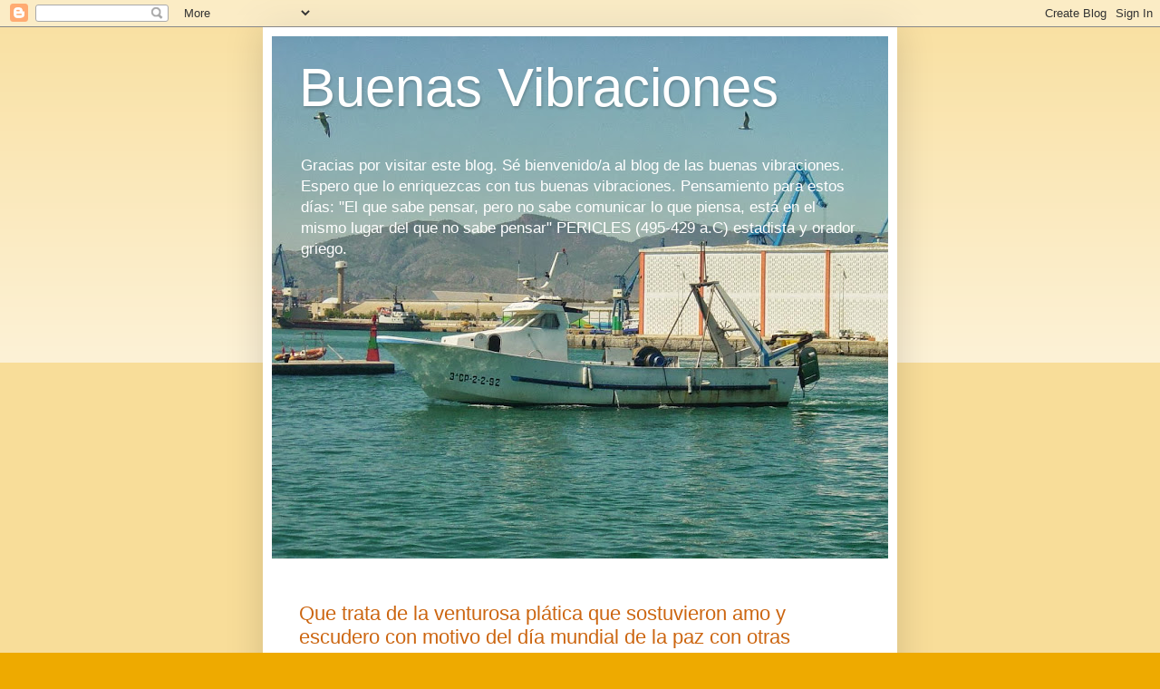

--- FILE ---
content_type: text/html; charset=UTF-8
request_url: https://benigeo.blogspot.com/2009/01/
body_size: 32599
content:
<!DOCTYPE html>
<html class='v2' dir='ltr' lang='ca'>
<head>
<link href='https://www.blogger.com/static/v1/widgets/335934321-css_bundle_v2.css' rel='stylesheet' type='text/css'/>
<meta content='width=1100' name='viewport'/>
<meta content='text/html; charset=UTF-8' http-equiv='Content-Type'/>
<meta content='blogger' name='generator'/>
<link href='https://benigeo.blogspot.com/favicon.ico' rel='icon' type='image/x-icon'/>
<link href='http://benigeo.blogspot.com/2009/01/' rel='canonical'/>
<link rel="alternate" type="application/atom+xml" title="Buenas Vibraciones - Atom" href="https://benigeo.blogspot.com/feeds/posts/default" />
<link rel="alternate" type="application/rss+xml" title="Buenas Vibraciones - RSS" href="https://benigeo.blogspot.com/feeds/posts/default?alt=rss" />
<link rel="service.post" type="application/atom+xml" title="Buenas Vibraciones - Atom" href="https://www.blogger.com/feeds/8702338744146746709/posts/default" />
<!--Can't find substitution for tag [blog.ieCssRetrofitLinks]-->
<meta content='http://benigeo.blogspot.com/2009/01/' property='og:url'/>
<meta content='Buenas Vibraciones' property='og:title'/>
<meta content='Gracias por visitar este blog. Sé bienvenido/a al blog de las buenas vibraciones. Espero que lo enriquezcas con tus buenas vibraciones. Pensamiento para estos días: &quot;El que sabe pensar, pero no sabe comunicar lo que piensa, está en el mismo lugar del que no sabe pensar&quot; PERICLES (495-429 a.C) estadista y orador griego.' property='og:description'/>
<title>Buenas Vibraciones: de gener 2009</title>
<style id='page-skin-1' type='text/css'><!--
/*
-----------------------------------------------
Blogger Template Style
Name:     Simple
Designer: Blogger
URL:      www.blogger.com
----------------------------------------------- */
/* Content
----------------------------------------------- */
body {
font: normal normal 12px Arial, Tahoma, Helvetica, FreeSans, sans-serif;
color: #222222;
background: #eeaa00 none repeat scroll top left;
padding: 0 40px 40px 40px;
}
html body .region-inner {
min-width: 0;
max-width: 100%;
width: auto;
}
h2 {
font-size: 22px;
}
a:link {
text-decoration:none;
color: #cc6611;
}
a:visited {
text-decoration:none;
color: #888888;
}
a:hover {
text-decoration:underline;
color: #ff9900;
}
.body-fauxcolumn-outer .fauxcolumn-inner {
background: transparent url(https://resources.blogblog.com/blogblog/data/1kt/simple/body_gradient_tile_light.png) repeat scroll top left;
_background-image: none;
}
.body-fauxcolumn-outer .cap-top {
position: absolute;
z-index: 1;
height: 400px;
width: 100%;
}
.body-fauxcolumn-outer .cap-top .cap-left {
width: 100%;
background: transparent url(https://resources.blogblog.com/blogblog/data/1kt/simple/gradients_light.png) repeat-x scroll top left;
_background-image: none;
}
.content-outer {
-moz-box-shadow: 0 0 40px rgba(0, 0, 0, .15);
-webkit-box-shadow: 0 0 5px rgba(0, 0, 0, .15);
-goog-ms-box-shadow: 0 0 10px #333333;
box-shadow: 0 0 40px rgba(0, 0, 0, .15);
margin-bottom: 1px;
}
.content-inner {
padding: 10px 10px;
}
.content-inner {
background-color: #ffffff;
}
/* Header
----------------------------------------------- */
.header-outer {
background: #cc6611 url(//www.blogblog.com/1kt/simple/gradients_light.png) repeat-x scroll 0 -400px;
_background-image: none;
}
.Header h1 {
font: normal normal 60px Arial, Tahoma, Helvetica, FreeSans, sans-serif;
color: #ffffff;
text-shadow: 1px 2px 3px rgba(0, 0, 0, .2);
}
.Header h1 a {
color: #ffffff;
}
.Header .description {
font-size: 140%;
color: #ffffff;
}
.header-inner .Header .titlewrapper {
padding: 22px 30px;
}
.header-inner .Header .descriptionwrapper {
padding: 0 30px;
}
/* Tabs
----------------------------------------------- */
.tabs-inner .section:first-child {
border-top: 0 solid #eeeeee;
}
.tabs-inner .section:first-child ul {
margin-top: -0;
border-top: 0 solid #eeeeee;
border-left: 0 solid #eeeeee;
border-right: 0 solid #eeeeee;
}
.tabs-inner .widget ul {
background: #f5f5f5 url(https://resources.blogblog.com/blogblog/data/1kt/simple/gradients_light.png) repeat-x scroll 0 -800px;
_background-image: none;
border-bottom: 1px solid #eeeeee;
margin-top: 0;
margin-left: -30px;
margin-right: -30px;
}
.tabs-inner .widget li a {
display: inline-block;
padding: .6em 1em;
font: normal normal 14px Arial, Tahoma, Helvetica, FreeSans, sans-serif;
color: #999999;
border-left: 1px solid #ffffff;
border-right: 1px solid #eeeeee;
}
.tabs-inner .widget li:first-child a {
border-left: none;
}
.tabs-inner .widget li.selected a, .tabs-inner .widget li a:hover {
color: #000000;
background-color: #eeeeee;
text-decoration: none;
}
/* Columns
----------------------------------------------- */
.main-outer {
border-top: 0 solid #eeeeee;
}
.fauxcolumn-left-outer .fauxcolumn-inner {
border-right: 1px solid #eeeeee;
}
.fauxcolumn-right-outer .fauxcolumn-inner {
border-left: 1px solid #eeeeee;
}
/* Headings
----------------------------------------------- */
div.widget > h2,
div.widget h2.title {
margin: 0 0 1em 0;
font: normal bold 11px Arial, Tahoma, Helvetica, FreeSans, sans-serif;
color: #000000;
}
/* Widgets
----------------------------------------------- */
.widget .zippy {
color: #999999;
text-shadow: 2px 2px 1px rgba(0, 0, 0, .1);
}
.widget .popular-posts ul {
list-style: none;
}
/* Posts
----------------------------------------------- */
h2.date-header {
font: normal bold 11px Arial, Tahoma, Helvetica, FreeSans, sans-serif;
}
.date-header span {
background-color: transparent;
color: #222222;
padding: inherit;
letter-spacing: inherit;
margin: inherit;
}
.main-inner {
padding-top: 30px;
padding-bottom: 30px;
}
.main-inner .column-center-inner {
padding: 0 15px;
}
.main-inner .column-center-inner .section {
margin: 0 15px;
}
.post {
margin: 0 0 25px 0;
}
h3.post-title, .comments h4 {
font: normal normal 22px Arial, Tahoma, Helvetica, FreeSans, sans-serif;
margin: .75em 0 0;
}
.post-body {
font-size: 110%;
line-height: 1.4;
position: relative;
}
.post-body img, .post-body .tr-caption-container, .Profile img, .Image img,
.BlogList .item-thumbnail img {
padding: 2px;
background: #ffffff;
border: 1px solid #eeeeee;
-moz-box-shadow: 1px 1px 5px rgba(0, 0, 0, .1);
-webkit-box-shadow: 1px 1px 5px rgba(0, 0, 0, .1);
box-shadow: 1px 1px 5px rgba(0, 0, 0, .1);
}
.post-body img, .post-body .tr-caption-container {
padding: 5px;
}
.post-body .tr-caption-container {
color: #222222;
}
.post-body .tr-caption-container img {
padding: 0;
background: transparent;
border: none;
-moz-box-shadow: 0 0 0 rgba(0, 0, 0, .1);
-webkit-box-shadow: 0 0 0 rgba(0, 0, 0, .1);
box-shadow: 0 0 0 rgba(0, 0, 0, .1);
}
.post-header {
margin: 0 0 1.5em;
line-height: 1.6;
font-size: 90%;
}
.post-footer {
margin: 20px -2px 0;
padding: 5px 10px;
color: #666666;
background-color: #f9f9f9;
border-bottom: 1px solid #eeeeee;
line-height: 1.6;
font-size: 90%;
}
#comments .comment-author {
padding-top: 1.5em;
border-top: 1px solid #eeeeee;
background-position: 0 1.5em;
}
#comments .comment-author:first-child {
padding-top: 0;
border-top: none;
}
.avatar-image-container {
margin: .2em 0 0;
}
#comments .avatar-image-container img {
border: 1px solid #eeeeee;
}
/* Comments
----------------------------------------------- */
.comments .comments-content .icon.blog-author {
background-repeat: no-repeat;
background-image: url([data-uri]);
}
.comments .comments-content .loadmore a {
border-top: 1px solid #999999;
border-bottom: 1px solid #999999;
}
.comments .comment-thread.inline-thread {
background-color: #f9f9f9;
}
.comments .continue {
border-top: 2px solid #999999;
}
/* Accents
---------------------------------------------- */
.section-columns td.columns-cell {
border-left: 1px solid #eeeeee;
}
.blog-pager {
background: transparent none no-repeat scroll top center;
}
.blog-pager-older-link, .home-link,
.blog-pager-newer-link {
background-color: #ffffff;
padding: 5px;
}
.footer-outer {
border-top: 0 dashed #bbbbbb;
}
/* Mobile
----------------------------------------------- */
body.mobile  {
background-size: auto;
}
.mobile .body-fauxcolumn-outer {
background: transparent none repeat scroll top left;
}
.mobile .body-fauxcolumn-outer .cap-top {
background-size: 100% auto;
}
.mobile .content-outer {
-webkit-box-shadow: 0 0 3px rgba(0, 0, 0, .15);
box-shadow: 0 0 3px rgba(0, 0, 0, .15);
}
.mobile .tabs-inner .widget ul {
margin-left: 0;
margin-right: 0;
}
.mobile .post {
margin: 0;
}
.mobile .main-inner .column-center-inner .section {
margin: 0;
}
.mobile .date-header span {
padding: 0.1em 10px;
margin: 0 -10px;
}
.mobile h3.post-title {
margin: 0;
}
.mobile .blog-pager {
background: transparent none no-repeat scroll top center;
}
.mobile .footer-outer {
border-top: none;
}
.mobile .main-inner, .mobile .footer-inner {
background-color: #ffffff;
}
.mobile-index-contents {
color: #222222;
}
.mobile-link-button {
background-color: #cc6611;
}
.mobile-link-button a:link, .mobile-link-button a:visited {
color: #ffffff;
}
.mobile .tabs-inner .section:first-child {
border-top: none;
}
.mobile .tabs-inner .PageList .widget-content {
background-color: #eeeeee;
color: #000000;
border-top: 1px solid #eeeeee;
border-bottom: 1px solid #eeeeee;
}
.mobile .tabs-inner .PageList .widget-content .pagelist-arrow {
border-left: 1px solid #eeeeee;
}

--></style>
<style id='template-skin-1' type='text/css'><!--
body {
min-width: 700px;
}
.content-outer, .content-fauxcolumn-outer, .region-inner {
min-width: 700px;
max-width: 700px;
_width: 700px;
}
.main-inner .columns {
padding-left: 0px;
padding-right: 0px;
}
.main-inner .fauxcolumn-center-outer {
left: 0px;
right: 0px;
/* IE6 does not respect left and right together */
_width: expression(this.parentNode.offsetWidth -
parseInt("0px") -
parseInt("0px") + 'px');
}
.main-inner .fauxcolumn-left-outer {
width: 0px;
}
.main-inner .fauxcolumn-right-outer {
width: 0px;
}
.main-inner .column-left-outer {
width: 0px;
right: 100%;
margin-left: -0px;
}
.main-inner .column-right-outer {
width: 0px;
margin-right: -0px;
}
#layout {
min-width: 0;
}
#layout .content-outer {
min-width: 0;
width: 800px;
}
#layout .region-inner {
min-width: 0;
width: auto;
}
body#layout div.add_widget {
padding: 8px;
}
body#layout div.add_widget a {
margin-left: 32px;
}
--></style>
<link href='https://www.blogger.com/dyn-css/authorization.css?targetBlogID=8702338744146746709&amp;zx=a068174b-a026-44fe-bf9d-c29a1f305c79' media='none' onload='if(media!=&#39;all&#39;)media=&#39;all&#39;' rel='stylesheet'/><noscript><link href='https://www.blogger.com/dyn-css/authorization.css?targetBlogID=8702338744146746709&amp;zx=a068174b-a026-44fe-bf9d-c29a1f305c79' rel='stylesheet'/></noscript>
<meta name='google-adsense-platform-account' content='ca-host-pub-1556223355139109'/>
<meta name='google-adsense-platform-domain' content='blogspot.com'/>

</head>
<body class='loading variant-bold'>
<div class='navbar section' id='navbar' name='Barra de navegació'><div class='widget Navbar' data-version='1' id='Navbar1'><script type="text/javascript">
    function setAttributeOnload(object, attribute, val) {
      if(window.addEventListener) {
        window.addEventListener('load',
          function(){ object[attribute] = val; }, false);
      } else {
        window.attachEvent('onload', function(){ object[attribute] = val; });
      }
    }
  </script>
<div id="navbar-iframe-container"></div>
<script type="text/javascript" src="https://apis.google.com/js/platform.js"></script>
<script type="text/javascript">
      gapi.load("gapi.iframes:gapi.iframes.style.bubble", function() {
        if (gapi.iframes && gapi.iframes.getContext) {
          gapi.iframes.getContext().openChild({
              url: 'https://www.blogger.com/navbar/8702338744146746709?origin\x3dhttps://benigeo.blogspot.com',
              where: document.getElementById("navbar-iframe-container"),
              id: "navbar-iframe"
          });
        }
      });
    </script><script type="text/javascript">
(function() {
var script = document.createElement('script');
script.type = 'text/javascript';
script.src = '//pagead2.googlesyndication.com/pagead/js/google_top_exp.js';
var head = document.getElementsByTagName('head')[0];
if (head) {
head.appendChild(script);
}})();
</script>
</div></div>
<div class='body-fauxcolumns'>
<div class='fauxcolumn-outer body-fauxcolumn-outer'>
<div class='cap-top'>
<div class='cap-left'></div>
<div class='cap-right'></div>
</div>
<div class='fauxborder-left'>
<div class='fauxborder-right'></div>
<div class='fauxcolumn-inner'>
</div>
</div>
<div class='cap-bottom'>
<div class='cap-left'></div>
<div class='cap-right'></div>
</div>
</div>
</div>
<div class='content'>
<div class='content-fauxcolumns'>
<div class='fauxcolumn-outer content-fauxcolumn-outer'>
<div class='cap-top'>
<div class='cap-left'></div>
<div class='cap-right'></div>
</div>
<div class='fauxborder-left'>
<div class='fauxborder-right'></div>
<div class='fauxcolumn-inner'>
</div>
</div>
<div class='cap-bottom'>
<div class='cap-left'></div>
<div class='cap-right'></div>
</div>
</div>
</div>
<div class='content-outer'>
<div class='content-cap-top cap-top'>
<div class='cap-left'></div>
<div class='cap-right'></div>
</div>
<div class='fauxborder-left content-fauxborder-left'>
<div class='fauxborder-right content-fauxborder-right'></div>
<div class='content-inner'>
<header>
<div class='header-outer'>
<div class='header-cap-top cap-top'>
<div class='cap-left'></div>
<div class='cap-right'></div>
</div>
<div class='fauxborder-left header-fauxborder-left'>
<div class='fauxborder-right header-fauxborder-right'></div>
<div class='region-inner header-inner'>
<div class='header section' id='header' name='Capçalera'><div class='widget Header' data-version='1' id='Header1'>
<div id='header-inner' style='background-image: url("https://blogger.googleusercontent.com/img/b/R29vZ2xl/AVvXsEg_VVcNcj9IMHlJH_vRDF1vE9iUuawGkmVE63pumlaOKiRjkoLdco-znyhoDWGOBUzqDRxdHiXHWcoC4JDf2gf4r9eiBMCfW7Hp3lwql1kzwCP2EvXQPYEIkIZ6jV5LLcWo5WJ87rt-lTE2/s768/barcabou1.jpg"); background-position: left; min-height: 576px; _height: 576px; background-repeat: no-repeat; '>
<div class='titlewrapper' style='background: transparent'>
<h1 class='title' style='background: transparent; border-width: 0px'>
<a href='https://benigeo.blogspot.com/'>
Buenas Vibraciones
</a>
</h1>
</div>
<div class='descriptionwrapper'>
<p class='description'><span>Gracias por visitar este blog. Sé bienvenido/a al blog de las buenas vibraciones. Espero que lo enriquezcas con tus buenas vibraciones. Pensamiento para estos días: "El que sabe pensar, pero no sabe comunicar lo que piensa, está en el mismo lugar del que no sabe pensar" PERICLES (495-429 a.C) estadista y orador griego.</span></p>
</div>
</div>
</div></div>
</div>
</div>
<div class='header-cap-bottom cap-bottom'>
<div class='cap-left'></div>
<div class='cap-right'></div>
</div>
</div>
</header>
<div class='tabs-outer'>
<div class='tabs-cap-top cap-top'>
<div class='cap-left'></div>
<div class='cap-right'></div>
</div>
<div class='fauxborder-left tabs-fauxborder-left'>
<div class='fauxborder-right tabs-fauxborder-right'></div>
<div class='region-inner tabs-inner'>
<div class='tabs section' id='crosscol' name='Multicolumnes'><div class='widget BlogList' data-version='1' id='BlogList2'>
<h2 class='title'>La meva llista de blogs</h2>
<div class='widget-content'>
<div class='blog-list-container' id='BlogList2_container'>
<ul id='BlogList2_blogs'>
</ul>
<div class='clear'></div>
</div>
</div>
</div></div>
<div class='tabs no-items section' id='crosscol-overflow' name='Cross-Column 2'></div>
</div>
</div>
<div class='tabs-cap-bottom cap-bottom'>
<div class='cap-left'></div>
<div class='cap-right'></div>
</div>
</div>
<div class='main-outer'>
<div class='main-cap-top cap-top'>
<div class='cap-left'></div>
<div class='cap-right'></div>
</div>
<div class='fauxborder-left main-fauxborder-left'>
<div class='fauxborder-right main-fauxborder-right'></div>
<div class='region-inner main-inner'>
<div class='columns fauxcolumns'>
<div class='fauxcolumn-outer fauxcolumn-center-outer'>
<div class='cap-top'>
<div class='cap-left'></div>
<div class='cap-right'></div>
</div>
<div class='fauxborder-left'>
<div class='fauxborder-right'></div>
<div class='fauxcolumn-inner'>
</div>
</div>
<div class='cap-bottom'>
<div class='cap-left'></div>
<div class='cap-right'></div>
</div>
</div>
<div class='fauxcolumn-outer fauxcolumn-left-outer'>
<div class='cap-top'>
<div class='cap-left'></div>
<div class='cap-right'></div>
</div>
<div class='fauxborder-left'>
<div class='fauxborder-right'></div>
<div class='fauxcolumn-inner'>
</div>
</div>
<div class='cap-bottom'>
<div class='cap-left'></div>
<div class='cap-right'></div>
</div>
</div>
<div class='fauxcolumn-outer fauxcolumn-right-outer'>
<div class='cap-top'>
<div class='cap-left'></div>
<div class='cap-right'></div>
</div>
<div class='fauxborder-left'>
<div class='fauxborder-right'></div>
<div class='fauxcolumn-inner'>
</div>
</div>
<div class='cap-bottom'>
<div class='cap-left'></div>
<div class='cap-right'></div>
</div>
</div>
<!-- corrects IE6 width calculation -->
<div class='columns-inner'>
<div class='column-center-outer'>
<div class='column-center-inner'>
<div class='main section' id='main' name='Principal'><div class='widget Blog' data-version='1' id='Blog1'>
<div class='blog-posts hfeed'>

          <div class="date-outer">
        

          <div class="date-posts">
        
<div class='post-outer'>
<div class='post hentry uncustomized-post-template' itemprop='blogPost' itemscope='itemscope' itemtype='http://schema.org/BlogPosting'>
<meta content='https://blogger.googleusercontent.com/img/b/R29vZ2xl/AVvXsEi_Zp0ctdp-w1-CElTmwOiL1ENkJXWp2Zwi0778JNvUpHjwCstT95iFJBimi066xQlUEoNg3Pr4Q_IyEGNv-6Fs32AxPt5qcBeVumXN_xf5NuZWIPgRak6GFVZZ4SYqLiYo_FnIoaKZLhb0/s400/Img0030.jpg' itemprop='image_url'/>
<meta content='8702338744146746709' itemprop='blogId'/>
<meta content='1198709557120333085' itemprop='postId'/>
<a name='1198709557120333085'></a>
<h3 class='post-title entry-title' itemprop='name'>
<a href='https://benigeo.blogspot.com/2009/01/que-trata-de-la-venturosa-platica-que.html'>Que trata de la venturosa plática que sostuvieron amo y escudero con motivo del día mundial de la paz con otras razones dignas de contarse</a>
</h3>
<div class='post-header'>
<div class='post-header-line-1'></div>
</div>
<div class='post-body entry-content' id='post-body-1198709557120333085' itemprop='description articleBody'>
<a href="https://blogger.googleusercontent.com/img/b/R29vZ2xl/AVvXsEi_Zp0ctdp-w1-CElTmwOiL1ENkJXWp2Zwi0778JNvUpHjwCstT95iFJBimi066xQlUEoNg3Pr4Q_IyEGNv-6Fs32AxPt5qcBeVumXN_xf5NuZWIPgRak6GFVZZ4SYqLiYo_FnIoaKZLhb0/s1600-h/Img0030.jpg"><img alt="" border="0" id="BLOGGER_PHOTO_ID_5297433336456590002" src="https://blogger.googleusercontent.com/img/b/R29vZ2xl/AVvXsEi_Zp0ctdp-w1-CElTmwOiL1ENkJXWp2Zwi0778JNvUpHjwCstT95iFJBimi066xQlUEoNg3Pr4Q_IyEGNv-6Fs32AxPt5qcBeVumXN_xf5NuZWIPgRak6GFVZZ4SYqLiYo_FnIoaKZLhb0/s400/Img0030.jpg" style="DISPLAY: block; MARGIN: 0px auto 10px; WIDTH: 350px; CURSOR: hand; HEIGHT: 400px; TEXT-ALIGN: center" /></a><br /><div align="justify"><span style="font-size:130%;">Cuenta esta verdadera historia que andaba don Quijote sumido en los negocios propios que su oficio de bloggero andante le requería, con su ordenador conectado, sumido en sus industrias, tomando atención y prestando crédito a todo cuanto de su fértil y feliz pantalla surgía, que ansí de este modo, desatendía los cuidados que su fiel escudero Sancho Panza le ofrecía. En viendo Sancho de esta guisa a su señor, acertó a decirle:<br />-Mire vuestra merced que hace mal en enfrascarse en las lecturas de este diabólico aparato. No he de ser yo, que en razón a mi condición de escudero, no dispongo de la habilitación necesaria ni la debida enjundia para trajinar por estos mundos cibernéticos, quien vede este ejercicio fruto sin ninguna duda del ingenio de mi señor don Quijote, pero sí será bien advertirle que los encantadores que nos persiguen a buen seguro que habitan en su interior, y que no es otra su intención que la de reblandecer los sesos de vuestra merced, y guiar malamente la voluntad a facer desatinos y cubrir el entendimiento de turbios pareceres.<br />-Calla, Sancho hermano- respondió don Quijote- las personas necias como tú, has de saber que disponen de muy pocas luces para entablar diálogo alguno con un caballero bloggero andante. Tus esmeros distan mucho de ser sensatos a la vista de lo que dices. Nada temas, Sancho amigo, como ya te referí en el día de ayer, ten por seguro que tu condado en la ínsula, es más que seguro que lo habrás. Ten por ciertas mis pesquisas, y por último, aviva el ánimo, que te será menester que lo hayas para tan regia encomienda.<br />-&#191;Eso dicen los destellos de esta pantalla?-dijo Sancho Panza- &#191;tan preclaro lo advierte esta ventana luminosa que no parece sino la boca de entrada a una gruta como la malhadada Cueva de Montesinos de infausto y ambiguo recuerdo?<br />-Si no fuera porque no sabes leer-respondió don Quijote- te daría a leer estos fructíferos y amables blogs que surgen del recto discernimiento de otros bloggeros andantes, que los hay, y en cantidades y calidades tan ciertas y respetables que nuestro padre don Miguel los tuviera como propios.<br />-&#191;Hablan, pues, -dijo Sancho Panza- de condados y de imperios estos blogs que vuesa merced tiene por venturosos y dulcísimos? Porque si desta manera fuera, a fe mía le preguntara si algo sabían estos blogs de mi ínsula Barataria que la tengo muy desasistida y temo por la suerte della y de mi condado.<br />-Las correrías de estos últimos meses-respondió don Quijote- te han sorbido los sesos, Sancho amigo. Ni los gigantes con quien mantuve desigual batalla, que tú tenías por molinos de viento, ni los castillos encantados, que decías ventas, ni el manteamiento que sufriste, ni la terrible aventura del batán, ni tantas otras, han hecho que tus ojos se abrieran y miraran la realidad. Y es de ello consecuencia que nada sepas del mundo de los blogeros andantes, porque si lo supieras, yo te digo por el Dios que me sustenta, que de buen grado bajaras de tu jumento de un brinco y clamaras por saber de los blogs y de las enseñanzas que dellos se derivan. Escucha, Sancho hermano, yo te digo que estamos en fechas cercanas al día mundial de la paz. Aquí en este post que acabo de leer lo recuerda. Y en todo el mundo es de razón y de buen tino que los reyes y emperadores que en el orbe haya dejen sus trifulcas y la fuerza de las armas y abran sus corazones y lancen palomas al vuelo, y que los hombres y mujeres se den la mano, y que haya paz en todas las tierras y en todos los mares. Ansí en las cristianas, como en tierra de moros, o en aquellas que hubiera allende los mares. La paz ha de ser, Sancho bueno, hoy y siempre, la manera sana y justa de solventar las razones gravosas de este mundo tan dispar. Sancho, en diciendo esto, me han entrado ganas de darte un abrazo.<br />Y diciendo y haciendo, nuestro singular blogero andante ciñó el rechoncho cuerpo de su escudero con sus brazos al tiempo que los de éste hicieron lo propio con el cuerpo de don Quijote. Y de esta cálida y pacífica manera acabó este episodio con el propósito de continuar con sus aventuras en próximos posts.<br /><br /></span></div>
<div style='clear: both;'></div>
</div>
<div class='post-footer'>
<div class='post-footer-line post-footer-line-1'>
<span class='post-author vcard'>
</span>
<span class='post-timestamp'>
</span>
<span class='post-comment-link'>
<a class='comment-link' href='https://www.blogger.com/comment/fullpage/post/8702338744146746709/1198709557120333085' onclick=''>
17 comentaris:
  </a>
</span>
<span class='post-icons'>
</span>
<div class='post-share-buttons goog-inline-block'>
</div>
</div>
<div class='post-footer-line post-footer-line-2'>
<span class='post-labels'>
</span>
</div>
<div class='post-footer-line post-footer-line-3'>
<span class='post-location'>
</span>
</div>
</div>
</div>
</div>

          </div></div>
        

          <div class="date-outer">
        

          <div class="date-posts">
        
<div class='post-outer'>
<div class='post hentry uncustomized-post-template' itemprop='blogPost' itemscope='itemscope' itemtype='http://schema.org/BlogPosting'>
<meta content='https://blogger.googleusercontent.com/img/b/R29vZ2xl/AVvXsEj-BQHPmQ7Gc0MfNawgl3gYsJvuEcnKZV-KxucEHIcxAb76DnQ43j05vYH5zwEB-mhOnnW2iLtgdHrFPIz1b0Nwmr4XF6QSlzMVF0PaKIJDG24OWDvDNH5_djpETXGMGfvfRCN5jbzsI_H_/s400/Grp2.jpg' itemprop='image_url'/>
<meta content='8702338744146746709' itemprop='blogId'/>
<meta content='7138194511865901719' itemprop='postId'/>
<a name='7138194511865901719'></a>
<h3 class='post-title entry-title' itemprop='name'>
<a href='https://benigeo.blogspot.com/2009/01/ruidos-de-motores-en-la-noche.html'>Ruidos de motores en la noche</a>
</h3>
<div class='post-header'>
<div class='post-header-line-1'></div>
</div>
<div class='post-body entry-content' id='post-body-7138194511865901719' itemprop='description articleBody'>
<a href="https://blogger.googleusercontent.com/img/b/R29vZ2xl/AVvXsEj-BQHPmQ7Gc0MfNawgl3gYsJvuEcnKZV-KxucEHIcxAb76DnQ43j05vYH5zwEB-mhOnnW2iLtgdHrFPIz1b0Nwmr4XF6QSlzMVF0PaKIJDG24OWDvDNH5_djpETXGMGfvfRCN5jbzsI_H_/s1600-h/Grp2.jpg"><img alt="" border="0" id="BLOGGER_PHOTO_ID_5294838833618129346" src="https://blogger.googleusercontent.com/img/b/R29vZ2xl/AVvXsEj-BQHPmQ7Gc0MfNawgl3gYsJvuEcnKZV-KxucEHIcxAb76DnQ43j05vYH5zwEB-mhOnnW2iLtgdHrFPIz1b0Nwmr4XF6QSlzMVF0PaKIJDG24OWDvDNH5_djpETXGMGfvfRCN5jbzsI_H_/s400/Grp2.jpg" style="FLOAT: left; MARGIN: 0px 10px 10px 0px; WIDTH: 300px; CURSOR: hand; HEIGHT: 400px" /></a><br /><div><br /><br /><div align="justify"><span style="font-size:130%;">Esta mañana he pasado frente a la casa donde nací. La casa donde viví de pequeño. La he mirado con ternura y nostalgia. Y me he quedado pensando. Antes era más grande. Menos cosmopolita. Más acogedora. El paso de los años ha dejado su huella en las paredes. Casi no se parece a aquella casa de mi infancia. Los descomunales edificios que han construido a su alrededor parecen envolverla con sus invisibles brazos. Y mi antigua casa da la impresión de querer esconderse del mundo. No, no es la misma. A parte de que se ha vuelto más pequeña, yo diría que tampoco está en el mismo sitio de entonces. Desde mi balcón podía ver los primeros pinos del pinar, y adivinar los palos más altos de los buques que había atracados en el muelle. Ahora el cemento impone su ley y delimita el áspero paisaje.<br />Me quedo un rato en silencio y me pongo a escuchar. Los ruidos de la ciudad me abruman, y ya no oigo nada más. Antes no era así. También la sonoridad del lugar ha cambiado. En aquellos años la calle estaba vacía de coches, y desde mi casa se oía claro el rumor confuso y estridente del puerto. Entonces me puse a soñar con aquellos sonidos&#8230;<br />&#8230;A veces era la sirena. Se trataba de un silbido largo y estruendoso (parecía el gemido de un gran animal) que anunciaba a los estibadores que su turno se había acabado. Mi madre, con maquinal gesto, corroboraba: &#8220;&#161;Las dos!&#8221;. Otras veces eran las bocinas de los barcos. Otras, el trasiego de los camiones entrando y saliendo del puerto. La verdad era que nosotros estábamos hechos a estos ruidos. Los teníamos como propios, y convivíamos con ellos con total naturalidad.<br />Pero de entre todo el bullicio que llegaba desde el puerto, el más cálido, el más placentero, el más vaporoso, el más inequívoco, el más cálido, surgía por la noche. Hacia las seis de la madrugada. En medio de la noche invernal, negra y gélida, o en la fresca y mortecina noche de los largos días estivales.<br />Eran las barcas, que al despuntar el alba en verano, o en plena oscuridad nocturna en invierno, habían puesto en marcha sus motores. Iban camino de la bocana del puerto para adentrarse en las fértiles aguas mediterráneas.<br />Desde mi casa, si por alguna circunstancia mi párvulo sueño se había debilitado, llegaban hasta mí estas pinceladas melódicas, suaves y armoniosas que emitían las embarcaciones. Aunque lejana, oía la aplacada violencia con que el motor expulsaba el humo por la chimenea de las barcas. Era un repiqueteo insistente, apagado y amable que llenaba mi penumbrosa habitación de sonoras imágenes. Y yo, adormecido, me acurrucaba entre las sábanas con una delectación difícil de explicar. Los ojos cerrados, buscando volver a adentrarme en los mundos de Morfeo, en mi imaginación cobraban forma las lejanas retahílas sonoras: taf-taf, taf-taf, taf-taf&#8230; y acertaba a ver las barcas saliendo del puerto.</span></div><br /><div align="justify"><span style="font-size:130%;"></div><img alt="" border="0" id="BLOGGER_PHOTO_ID_5294838500587586770" src="https://blogger.googleusercontent.com/img/b/R29vZ2xl/AVvXsEg_F6rDvl80YcQFmsoVfOZ6oN3gfPR8AImiKu3WdNAAJqCNibuOp4lAwNInAuo1GXaoYiwIIeVzGmadZzSd4dq3DoGqtrqnsQQ6mhd8YSs8HnzZMVauMZRzCjKgZTk1AxDpaRXYOBdrdkSf/s400/Img0029.jpg" style="DISPLAY: block; MARGIN: 0px auto 10px; WIDTH: 400px; CURSOR: hand; HEIGHT: 242px; TEXT-ALIGN: center" /> Y entre ellas quería descubrir la barca de mi padre, la &#8220;Dolores&#8221;, balanceándose con gracia al encuentro de las primeras bravías olas de mar abierta. Y al tiempo que las embarcaciones se iban alejando del faro, su monocorde &#8220;taf-taf, taf-taf, taf-taf&#8221; perdía fuerza y se diluía poco a poco entre mis somnolientas ensoñaciones hasta quedarse en nada. Entonces, el sueño, hasta ahora esquivo y débil, cobraba fuerza y consistencia y me atrapaba dulcemente entre sus brazos, y yo me dejaba acunar lánguidamente al socaire de las lejanas voces de los motores nocturnos surcando las azules aguas en medio de la noche.<br /><br /></span></div>
<div style='clear: both;'></div>
</div>
<div class='post-footer'>
<div class='post-footer-line post-footer-line-1'>
<span class='post-author vcard'>
</span>
<span class='post-timestamp'>
</span>
<span class='post-comment-link'>
<a class='comment-link' href='https://www.blogger.com/comment/fullpage/post/8702338744146746709/7138194511865901719' onclick=''>
22 comentaris:
  </a>
</span>
<span class='post-icons'>
</span>
<div class='post-share-buttons goog-inline-block'>
</div>
</div>
<div class='post-footer-line post-footer-line-2'>
<span class='post-labels'>
</span>
</div>
<div class='post-footer-line post-footer-line-3'>
<span class='post-location'>
</span>
</div>
</div>
</div>
</div>

          </div></div>
        

          <div class="date-outer">
        

          <div class="date-posts">
        
<div class='post-outer'>
<div class='post hentry uncustomized-post-template' itemprop='blogPost' itemscope='itemscope' itemtype='http://schema.org/BlogPosting'>
<meta content='https://blogger.googleusercontent.com/img/b/R29vZ2xl/AVvXsEhvxXkH-_IQTzzcg6nfOR_YA5GBYuBrW9YY-s5snX7mUuMUFhUYhTxYR2uii5U5CkX_8mYZZZhIsPh4QAsGtqxalGWkoXh5hqUsv5MqPTskirpowXe06-J7QdB627E1GjQD9LhrQm6L_ZFG/s400/DSC02806.JPG' itemprop='image_url'/>
<meta content='8702338744146746709' itemprop='blogId'/>
<meta content='6440696834978750804' itemprop='postId'/>
<a name='6440696834978750804'></a>
<h3 class='post-title entry-title' itemprop='name'>
<a href='https://benigeo.blogspot.com/2009/01/viajando-travs-de-los-blogs.html'>Viajando a través de los blogs</a>
</h3>
<div class='post-header'>
<div class='post-header-line-1'></div>
</div>
<div class='post-body entry-content' id='post-body-6440696834978750804' itemprop='description articleBody'>
<a href="https://blogger.googleusercontent.com/img/b/R29vZ2xl/AVvXsEhvxXkH-_IQTzzcg6nfOR_YA5GBYuBrW9YY-s5snX7mUuMUFhUYhTxYR2uii5U5CkX_8mYZZZhIsPh4QAsGtqxalGWkoXh5hqUsv5MqPTskirpowXe06-J7QdB627E1GjQD9LhrQm6L_ZFG/s1600-h/DSC02806.JPG"><img alt="" border="0" id="BLOGGER_PHOTO_ID_5292615765981771794" src="https://blogger.googleusercontent.com/img/b/R29vZ2xl/AVvXsEhvxXkH-_IQTzzcg6nfOR_YA5GBYuBrW9YY-s5snX7mUuMUFhUYhTxYR2uii5U5CkX_8mYZZZhIsPh4QAsGtqxalGWkoXh5hqUsv5MqPTskirpowXe06-J7QdB627E1GjQD9LhrQm6L_ZFG/s400/DSC02806.JPG" style="DISPLAY: block; MARGIN: 0px auto 10px; WIDTH: 400px; CURSOR: hand; HEIGHT: 300px; TEXT-ALIGN: center" /></a><br /><div align="justify"><span style="font-size:130%;">Quiero contaros cosas. Siempre tengo ganas de contaros cosas. Me gusta hablar con la gente. &#8220;Blogear&#8221; es una forma de hablar. También me apasiona &#8220;blogear&#8221;. Quiero que sepáis de mí, de mis inquietudes, de mis deseos, de mis desvaríos, de mis sueños&#8230; pero, hablar sin escuchar es hablar a medias. Es bonito saber escuchar. Tan importante es lo uno como lo otro. A mí me gusta escuchar a la gente. Yo quiero escucharos. Quiero saber de vosotros. Por eso, cuando escribimos un post, es importante que los lectores hagan escuchar su voz. Así, de esta manera tan simple se establece un diálogo, no inmediato, pero sí efectivo. La red se llena de voces escritas que dicen historias e inquietudes. Unas nos suenan lejanas y ajenas. Otras, próximas y afines. Me asomo a los ventanucos de los blogs amigos sin disimulo, con franqueza, con el ánimo y la esperanza de saber de vosotros. A veces, descorro con cierto atrevimiento las cortinas de algunos blogs extraños para mí, que no conozco, con la púdica intención y la sana curiosidad de encontrarme con gratificantes conjeturas y prometedoras semblanzas que me hagan pensar que esto puede ser el principio de una amistad &#8220;blogera&#8221;. Así sucede que me encuentro por el camino con retazos de vivencias que hacen que me pare y piense. Y al cobijo de estos pensamientos surgen sentimientos afables que logran que me sienta cercano a vosotros.<br />A veces me pregunto si cuando viajamos por los espacios cibernéticos, la noche, el día, el sol y la luna, existen o no. &#191;Alguna vez habéis pensado si aquél o aquél otro post ha estado escrito a la luz del sol, o a la sombra de la luna? Seguramente no. Parece que estos encuentros son en cierta manera atemporales. La urgencia no existe en los blogs. Todo es calma y sosiego. Las eléctricas letras se dibujan en la pantalla del ordenador y nunca preguntamos cómo han llegado hasta aquí. Con la serenidad del que se sabe dominador de la situación, el &#8220;blogero&#8221; atrapa los párrafos, los saborea con acomodo, y nunca se pregunta si las frases aquellas que está leyendo vienen de la noche o del día. No importa. Existen. Están ahí, y están contando cosas. Son pedacitos de vida que alguien quiere regalar a quien quiera escuchar. &#191;Qué importa la rutina diaria? &#191;Para qué los horarios? Nada interesa más que estas palabras que alguien colgó en su blog, llenas de energía vital, que nos alimentan y nos hacen prescindir del inveterado devenir. El presente se eterniza y nos hace suyos. Y mientras permanecemos en silencio leyendo el post, una ráfaga de paz se desparrama por la pantalla y envuelve todo nuestro ser.<br /><br /><br /></span></div>
<div style='clear: both;'></div>
</div>
<div class='post-footer'>
<div class='post-footer-line post-footer-line-1'>
<span class='post-author vcard'>
</span>
<span class='post-timestamp'>
</span>
<span class='post-comment-link'>
<a class='comment-link' href='https://www.blogger.com/comment/fullpage/post/8702338744146746709/6440696834978750804' onclick=''>
22 comentaris:
  </a>
</span>
<span class='post-icons'>
</span>
<div class='post-share-buttons goog-inline-block'>
</div>
</div>
<div class='post-footer-line post-footer-line-2'>
<span class='post-labels'>
</span>
</div>
<div class='post-footer-line post-footer-line-3'>
<span class='post-location'>
</span>
</div>
</div>
</div>
</div>

          </div></div>
        

          <div class="date-outer">
        

          <div class="date-posts">
        
<div class='post-outer'>
<div class='post hentry uncustomized-post-template' itemprop='blogPost' itemscope='itemscope' itemtype='http://schema.org/BlogPosting'>
<meta content='https://blogger.googleusercontent.com/img/b/R29vZ2xl/AVvXsEhSLdUwBv3NiL4aZIk-tO78fILkyaP7i4dkLBpzR0RiZ7sXMO-RirwhHkgpECKJPWKBCjxKMbLRLlrgdOWWzNWkeEfXS8UzL4MKSn9YjhyWqQqkjI2C7XEhIuJoj7DAclN7203m1RQEgKw2/s400/Img0016.jpg' itemprop='image_url'/>
<meta content='8702338744146746709' itemprop='blogId'/>
<meta content='2431779727926164566' itemprop='postId'/>
<a name='2431779727926164566'></a>
<h3 class='post-title entry-title' itemprop='name'>
<a href='https://benigeo.blogspot.com/2009/01/el-museo-del-tiempo.html'>El museo del tiempo</a>
</h3>
<div class='post-header'>
<div class='post-header-line-1'></div>
</div>
<div class='post-body entry-content' id='post-body-2431779727926164566' itemprop='description articleBody'>
<div><a href="https://blogger.googleusercontent.com/img/b/R29vZ2xl/AVvXsEhSLdUwBv3NiL4aZIk-tO78fILkyaP7i4dkLBpzR0RiZ7sXMO-RirwhHkgpECKJPWKBCjxKMbLRLlrgdOWWzNWkeEfXS8UzL4MKSn9YjhyWqQqkjI2C7XEhIuJoj7DAclN7203m1RQEgKw2/s1600-h/Img0016.jpg"><img alt="" border="0" id="BLOGGER_PHOTO_ID_5290108688860342978" src="https://blogger.googleusercontent.com/img/b/R29vZ2xl/AVvXsEhSLdUwBv3NiL4aZIk-tO78fILkyaP7i4dkLBpzR0RiZ7sXMO-RirwhHkgpECKJPWKBCjxKMbLRLlrgdOWWzNWkeEfXS8UzL4MKSn9YjhyWqQqkjI2C7XEhIuJoj7DAclN7203m1RQEgKw2/s400/Img0016.jpg" style="DISPLAY: block; MARGIN: 0px auto 10px; WIDTH: 400px; CURSOR: hand; HEIGHT: 194px; TEXT-ALIGN: center" /></a><br /><br /><div align="justify"><span style="font-size:130%;">El otro día fuimos al teatro con los alumnos y alumnas de primero de ESO. La obra se titulaba <a href="http://alumnos-miguel.blogspot.com/">&#8220;El Museo del Tiempo&#8221;. </a>A los niños les encantó. Se trataba de unos personajes que en definitiva querían controlar el tiempo. Uno de ellos trató (sin éxito) de inventar un aparato para que el tiempo fluyera a su antojo. Un fracaso estrepitoso. Otro de sus inventos consistía en un artefacto que ralentizaba el tiempo o lo aceleraba según el caso. Pero no funcionaba. Convinieron, por fin, en que el tiempo es inabarcable. No había manera de dominarlo. Él es quien nos domina. Pero quedan los objetos. Cada objeto está impregnado de tiempo. No hay más que acoger al objeto, y así, de un modo más o menos razonable, podemos regular el paso del tiempo, porque el tiempo se ha alojado en el objeto. Los personajes de la obra, al fin y a la postre, se convirtieron en vigilantes de un imaginario museo de objetos con una historia a cuestas cada uno de ellos, hecha, por supuesto, de tiempo. Los objetos que cuidaban celosamente aquellos personajes venían acompañados de su correspondiente carta escrita por su propietario que refería las contingencias inherentes a la relación del objeto con su dueño. La obra, que era bastante interactiva, terminó con una propuesta para los alumnos-espectadores. Se trataba de adoptar a un objeto huérfano de historia. Y regalarle una historia. La segunda parte de la propuesta consistía en que cada niño debía elegir un objeto suyo y enterrarlo con un papel donde se contaría la historia de este objeto.<br />Cuando salíamos del teatro, pensaba que esta experiencia me había dado pie para reflexionar sobre algo que siempre me ha fascinado: el tiempo. Su intangible esencia, su latente presencia, su persistencia, su implacable discurrir&#8230; su magia. Y aquellos actores me hicieron ver que el tiempo, como los colores, no existen por sí solos, sino que el tiempo es algo que existe incrustado en los objetos. Los objetos, pues, en cierta forma son tiempo.<br />&#161;Qué descubrimiento! He acertado con la manera de atrapar el tiempo, porque el paso del tiempo se detiene en los objetos. Los objetos están hechos de tiempo. No hay más que hurgar en ellos y extraerles el alma, pues es ahí donde reside su esencia temporal. No es tarea fácil, lo confieso, porque a veces a los objetos no se les presta la atención debida y se ponen tristes, incluso lloran en silencio. Y en estas condiciones pueden llegar a perder su identidad, como aquellos montones de objetos huérfanos que había expuestos en el escenario.<br />Yo conservo algunos objetos que tienen un alma viva y radiante. Objetos que viven conmigo y que me cuentan su historia siempre que me acerco a ellos y los miro con cariño. Los hay de todas las edades; algunos han crecido conmigo y son depositarios de casi todos mis avatares. El llavero donde tengo las llaves de mi casa guarda historias de hace casi treinta años. Y cada vez que lo acaricio (porque yo a los objetos queridos los acaricio) para abrir la puerta adivino su palpitar en mi mano. Está tan vivo como siempre lo ha estado. Como éste tengo muchos más. Otros, por desgracia, han muerto. Y sólo viven en mi recuerdo. </span></div><div align="justify"><span style="font-size:130%;"> </div><img alt="" border="0" id="BLOGGER_PHOTO_ID_5290108969404701218" src="https://blogger.googleusercontent.com/img/b/R29vZ2xl/AVvXsEgvY27ne4aDkuGABjDWfQQNs_x92FEYxeiyO1zq4DvkWqE3YN_J2lClshAcAUcyrGBEk664R2AhBBiCLkiDwHU8mMwWgoPYt5qVk3LRuOlbfK7LqJ0YogCNzZTlC6UE41qu-vAdbbrM-8b0/s400/DSC02798.JPG" style="DISPLAY: block; MARGIN: 0px auto 10px; WIDTH: 400px; CURSOR: hand; HEIGHT: 300px; TEXT-ALIGN: center" /><br />Yo sé que vosotros y vosotras que me leéis tenéis objetos que os acompañan en vuestra vida. Cuidadlos. Mimadlos. Pensad que forman parte del devenir de vuestra vida. Y que en su interior hay un alma hecha de tiempo que está dormida y que sólo espera una mirada, una caricia, para exhalar toda su historia.<br /><br /></span></div>
<div style='clear: both;'></div>
</div>
<div class='post-footer'>
<div class='post-footer-line post-footer-line-1'>
<span class='post-author vcard'>
</span>
<span class='post-timestamp'>
</span>
<span class='post-comment-link'>
<a class='comment-link' href='https://www.blogger.com/comment/fullpage/post/8702338744146746709/2431779727926164566' onclick=''>
20 comentaris:
  </a>
</span>
<span class='post-icons'>
</span>
<div class='post-share-buttons goog-inline-block'>
</div>
</div>
<div class='post-footer-line post-footer-line-2'>
<span class='post-labels'>
</span>
</div>
<div class='post-footer-line post-footer-line-3'>
<span class='post-location'>
</span>
</div>
</div>
</div>
</div>

          </div></div>
        

          <div class="date-outer">
        

          <div class="date-posts">
        
<div class='post-outer'>
<div class='post hentry uncustomized-post-template' itemprop='blogPost' itemscope='itemscope' itemtype='http://schema.org/BlogPosting'>
<meta content='https://blogger.googleusercontent.com/img/b/R29vZ2xl/AVvXsEgpgpjXLQjx2A297ier6A4LwWxjD_UIHC_gPNJ7N20sEe0jkM4fhzwN7hs7E94gq2fY42kkabBpafCVBB2hHqLh_MCLcEKAbzzh-v1Gge2p6QaCbWssWV8lA2gVG36jEcXaU4RSv34WPggI/s400/vampirito.jpg' itemprop='image_url'/>
<meta content='8702338744146746709' itemprop='blogId'/>
<meta content='7211596376803158009' itemprop='postId'/>
<a name='7211596376803158009'></a>
<h3 class='post-title entry-title' itemprop='name'>
<a href='https://benigeo.blogspot.com/2009/01/lauryna-me-ha-dejado-un-meme-y-aqu.html'>MEME</a>
</h3>
<div class='post-header'>
<div class='post-header-line-1'></div>
</div>
<div class='post-body entry-content' id='post-body-7211596376803158009' itemprop='description articleBody'>
<a href="https://blogger.googleusercontent.com/img/b/R29vZ2xl/AVvXsEgpgpjXLQjx2A297ier6A4LwWxjD_UIHC_gPNJ7N20sEe0jkM4fhzwN7hs7E94gq2fY42kkabBpafCVBB2hHqLh_MCLcEKAbzzh-v1Gge2p6QaCbWssWV8lA2gVG36jEcXaU4RSv34WPggI/s1600-h/vampirito.jpg"><img alt="" border="0" id="BLOGGER_PHOTO_ID_5288535415422181826" src="https://blogger.googleusercontent.com/img/b/R29vZ2xl/AVvXsEgpgpjXLQjx2A297ier6A4LwWxjD_UIHC_gPNJ7N20sEe0jkM4fhzwN7hs7E94gq2fY42kkabBpafCVBB2hHqLh_MCLcEKAbzzh-v1Gge2p6QaCbWssWV8lA2gVG36jEcXaU4RSv34WPggI/s400/vampirito.jpg" style="DISPLAY: block; MARGIN: 0px auto 10px; WIDTH: 139px; CURSOR: hand; HEIGHT: 200px; TEXT-ALIGN: center" /></a><br /><br /><br /><div align="justify"><a href="http://silencio-hablado.blogspot.com/"><span style="font-size:130%;">Lauryna</span></a><span style="font-size:130%;"> me ha dejado un meme, y aquí estoy yo con el meme. Paso a exponer las reglas y a desarrollar el meme:<br /><br /></span><span style="font-size:130%;color:#ff0000;">-Subir la imagen del meme e incluir la fuente.<br />-Subir las reglas<br />-Compartir 3 cosas que nunca haya hecho, pero que me gustaría hacer.<br />-Compartir 3 cosas que nunca haya hecho y que nunca haría.<br />-Elegir a 3 personas para que continúen el meme<br />-Avisarles dejando un comentario en su blog.<br /><br /></span><span style="font-size:130%;"><span style="color:#000099;">Compartir 3 cosas que nunca haya hecho, pero que me gustaría hacer:<br /><br /></span>La primera de las cosas que me gustaría hacer es embarcarme en un gran trasatlántico que diera la vuelta al mundo. Sería un barco enorme, colosal, titánico. Tampoco pienso en un crucero al uso. Mi imaginación se torna caprichosa y me lleva a pensar en una suerte de visión cinematográfica donde un buque en blanco y negro expulsa por sus cilíndricas chimeneas un espeso y huidizo humo negro. Mi mujer, mi hija y yo estaríamos apoyado en la barandilla del barco mirando el muelle lleno de diminutas personas que con la mano nos dicen adiós. Lentamente el barco abandonaría el muelle y se perdería en el proceloso mar&#8230; y ahí empezaría una vida llena de aventuras donde no me puedo ni imaginar los lugares y personas que llegaríamos a conocer.<br /><br />La segunda de las cosas que nunca he hecho y que me gustaría hacer es tener la posibilidad de publicar mis escritos. Bueno, la verdad es que mi padre y yo, ya tuvimos la suerte de publicar un libro </span><a href="http://memoriasdelgrao.blogspot.com/"><span style="font-size:130%;">(&#8220;Memorias del Grao de Castellón&#8221;), </span></a><span style="font-size:130%;">pero ahora que quiero publicar la segunda parte, me estoy encontrando con muchos problemas. Por lo tanto estaría bien que tuviera la posibilidad de que cuando escribiera suficiente material, pudiera enviarlos a un editor y que enseguida los publicase. En otras palabras, me gustaría escribir y publicar, así, tal cual.<br /><br />Y la tercera de las cosas que nunca he hecho y que me hubiera hacer es teatro. O cine. Me siento un actor frustrado. De pequeño, en la escuela, nunca hicimos obras de teatro, por lo tanto esta faceta quedó sin explotar. Luego vino la adolescencia y no tuve tampoco la ocasión de probar fortuna. Total, que me quedé sin saber si hubiera servido o no para ser actor. Luego vinieron otros intereses, pero éste quedó siempre latente, y ahora, cuando doy clase, me reencuentro con esta escondida faceta.<br /></span></div><div align="justify"><span style="font-size:130%;color:#000099;"></span></div><div align="justify"><span style="font-size:130%;color:#000099;"></span> </div><div align="justify"><span style="font-size:130%;color:#000099;">Compartir 3 cosas que nunca he hecho y que nunca pienso hacer:</span></div><div align="justify"><br /><span style="font-size:130%;">Ahora vienen las tres cosas que nunca he hecho y que nunca haría. La primera de ellas es que nunca he renunciado ni pienso renunciar a mi inocencia. Esa que me permite mirar a los ojos de la gente y sonreír pensando que estoy ante un ser humano afable y bienintencionado, del que espero sólo cosas positivas.<br /><br />La segunda de las cosas que jamás haría, y que no he hecho nunca (los que me conocen bien saben que no miento) es negar un favor a nadie. Por pequeño que éste sea (si es que hay favores pequeños, porque a mí me parece que todos son grandes) nunca digo &#8220;no&#8221;. Si está dentro de mis posibilidades, la respuesta es siempre sí. Y no pienso cambiar.<br /><br />Y ya por fin, la tercera de las cosas que nunca he hecho y nunca haré es engañar a nadie. Odio el engaño. Soy sincero hasta extremos casi enfermizos. En todas las facetas de mi vida la verdad va por delante. Soy y estoy como vosotros veis. Nada oculto. Si tenéis a bien aceptarme así, no os equivocáis, es que soy así.<br /><br />Y ahora viene la parte de los blogs nominados. Quiero que este meme lo continúen: </span></div><div align="justify"><span style="font-size:130%;"><span style="color:#009900;">Marta: <a href="http://cosetesmeues.blogspot.com/">http://cosetesmeues.blogspot.com/</a></span><br /></span><span style="font-size:130%;color:#009900;">Pablo: <a href="http://11-pablo11.blogspot.com/">http://11-pablo11.blogspot.com/</a><br />Guillem: <a href="http://19guillev96.blogspot.com/">http://19guillev96.blogspot.com/</a></span></div>
<div style='clear: both;'></div>
</div>
<div class='post-footer'>
<div class='post-footer-line post-footer-line-1'>
<span class='post-author vcard'>
</span>
<span class='post-timestamp'>
</span>
<span class='post-comment-link'>
<a class='comment-link' href='https://www.blogger.com/comment/fullpage/post/8702338744146746709/7211596376803158009' onclick=''>
15 comentaris:
  </a>
</span>
<span class='post-icons'>
</span>
<div class='post-share-buttons goog-inline-block'>
</div>
</div>
<div class='post-footer-line post-footer-line-2'>
<span class='post-labels'>
</span>
</div>
<div class='post-footer-line post-footer-line-3'>
<span class='post-location'>
</span>
</div>
</div>
</div>
</div>

        </div></div>
      
</div>
<div class='blog-pager' id='blog-pager'>
<span id='blog-pager-newer-link'>
<a class='blog-pager-newer-link' href='https://benigeo.blogspot.com/search?updated-max=2009-02-21T12:56:00%2B01:00&amp;max-results=2&amp;reverse-paginate=true' id='Blog1_blog-pager-newer-link' title='Missatges més recents'>Missatges més recents</a>
</span>
<span id='blog-pager-older-link'>
<a class='blog-pager-older-link' href='https://benigeo.blogspot.com/search?updated-max=2009-01-07T13:55:00%2B01:00&amp;max-results=2' id='Blog1_blog-pager-older-link' title='Missatges més antics'>Missatges més antics</a>
</span>
<a class='home-link' href='https://benigeo.blogspot.com/'>Inici</a>
</div>
<div class='clear'></div>
<div class='blog-feeds'>
<div class='feed-links'>
Subscriure's a:
<a class='feed-link' href='https://benigeo.blogspot.com/feeds/posts/default' target='_blank' type='application/atom+xml'>Comentaris (Atom)</a>
</div>
</div>
</div><div class='widget Followers' data-version='1' id='Followers1'>
<h2 class='title'>Seguidors</h2>
<div class='widget-content'>
<div id='Followers1-wrapper'>
<div style='margin-right:2px;'>
<div><script type="text/javascript" src="https://apis.google.com/js/platform.js"></script>
<div id="followers-iframe-container"></div>
<script type="text/javascript">
    window.followersIframe = null;
    function followersIframeOpen(url) {
      gapi.load("gapi.iframes", function() {
        if (gapi.iframes && gapi.iframes.getContext) {
          window.followersIframe = gapi.iframes.getContext().openChild({
            url: url,
            where: document.getElementById("followers-iframe-container"),
            messageHandlersFilter: gapi.iframes.CROSS_ORIGIN_IFRAMES_FILTER,
            messageHandlers: {
              '_ready': function(obj) {
                window.followersIframe.getIframeEl().height = obj.height;
              },
              'reset': function() {
                window.followersIframe.close();
                followersIframeOpen("https://www.blogger.com/followers/frame/8702338744146746709?colors\x3dCgt0cmFuc3BhcmVudBILdHJhbnNwYXJlbnQaByMyMjIyMjIiByNjYzY2MTEqByNmZmZmZmYyByMwMDAwMDA6ByMyMjIyMjJCByNjYzY2MTFKByM5OTk5OTlSByNjYzY2MTFaC3RyYW5zcGFyZW50\x26pageSize\x3d21\x26hl\x3dca\x26origin\x3dhttps://benigeo.blogspot.com");
              },
              'open': function(url) {
                window.followersIframe.close();
                followersIframeOpen(url);
              }
            }
          });
        }
      });
    }
    followersIframeOpen("https://www.blogger.com/followers/frame/8702338744146746709?colors\x3dCgt0cmFuc3BhcmVudBILdHJhbnNwYXJlbnQaByMyMjIyMjIiByNjYzY2MTEqByNmZmZmZmYyByMwMDAwMDA6ByMyMjIyMjJCByNjYzY2MTFKByM5OTk5OTlSByNjYzY2MTFaC3RyYW5zcGFyZW50\x26pageSize\x3d21\x26hl\x3dca\x26origin\x3dhttps://benigeo.blogspot.com");
  </script></div>
</div>
</div>
<div class='clear'></div>
</div>
</div></div>
</div>
</div>
<div class='column-left-outer'>
<div class='column-left-inner'>
<aside>
</aside>
</div>
</div>
<div class='column-right-outer'>
<div class='column-right-inner'>
<aside>
</aside>
</div>
</div>
</div>
<div style='clear: both'></div>
<!-- columns -->
</div>
<!-- main -->
</div>
</div>
<div class='main-cap-bottom cap-bottom'>
<div class='cap-left'></div>
<div class='cap-right'></div>
</div>
</div>
<footer>
<div class='footer-outer'>
<div class='footer-cap-top cap-top'>
<div class='cap-left'></div>
<div class='cap-right'></div>
</div>
<div class='fauxborder-left footer-fauxborder-left'>
<div class='fauxborder-right footer-fauxborder-right'></div>
<div class='region-inner footer-inner'>
<div class='foot section' id='footer-1'><div class='widget BlogList' data-version='1' id='BlogList1'>
<h2 class='title'>https://soyypienso.blogspot.com/2018/12/ejemplo.html?showComment=1545649963064#c7071773124836002042</h2>
<div class='widget-content'>
<div class='blog-list-container' id='BlogList1_container'>
<ul id='BlogList1_blogs'>
<li style='display: block;'>
<div class='blog-icon'>
<img data-lateloadsrc='https://lh3.googleusercontent.com/blogger_img_proxy/AEn0k_vRdcFHQn1Ai7CSUNYmk8joPGU5FjzCyX0iVm9bH7HNlu7M9pVoMtH_kwOIo_kHT-NZnz87kKLAwQ-DmCa-CrkEODOosVE9JYBSSZqB=s16-w16-h16' height='16' width='16'/>
</div>
<div class='blog-content'>
<div class='blog-title'>
<a href='http://www.repasodelengua.com/' target='_blank'>
Re(paso) de lengua</a>
</div>
<div class='item-content'>
<div class='item-thumbnail'>
<a href='http://www.repasodelengua.com/' target='_blank'>
<img alt='' border='0' height='72' src='https://blogger.googleusercontent.com/img/a/AVvXsEiwK_sJ2onXCdgop5Cy-T-MCGlQp8CIYiUgGLjKFf-l3jxcaF3ufAx3m5XrDTJfmGB1LhXrYFz6l_PVaLSb6OilruUmyTy2POuU43iDoeI0B6ygi3QG0tfYNz2tkWLeoNKK9jFhdxH0h58Q6IAtsKgMBmZB6wsgK-xhSUmL-8GgYpVZaq5bdNZltg=s72-w122-h192-c' width='72'/>
</a>
</div>
<span class='item-title'>
<a href='http://www.repasodelengua.com/2026/01/sesquidecada-enero-2011.html' target='_blank'>
Sesquidécada: enero 2011
</a>
</span>

                      -
                    
<span class='item-snippet'>



Reviso para esta sesquidécada las lecturas de aquel enero de 2011 y me 
sorprendo al ver cómo han variado mis propios gustos. Los tres libros que 
tengo a...
</span>
<div class='item-time'>
Fa 7 hores
</div>
</div>
</div>
<div style='clear: both;'></div>
</li>
<li style='display: block;'>
<div class='blog-icon'>
<img data-lateloadsrc='https://lh3.googleusercontent.com/blogger_img_proxy/AEn0k_vKDZc-palZiiXeqop7slKPCcWq4odaLEl53nTTJHJeG3EJqeHuM7qhQRPoj5pf4vYgfphZKvm1T16eHLjTQoUobmhhCBomF5qjLozWOS7G=s16-w16-h16' height='16' width='16'/>
</div>
<div class='blog-content'>
<div class='blog-title'>
<a href='https://torosalvaje.blogspot.com/' target='_blank'>
TORO SALVAJE</a>
</div>
<div class='item-content'>
<span class='item-title'>
<a href='https://torosalvaje.blogspot.com/2026/01/los-ejercitos-del-tiempo.html' target='_blank'>
LOS EJÉRCITOS DEL TIEMPO
</a>
</span>

                      -
                    
<span class='item-snippet'>
*Si por la noche*
*escuchas con el corazón*
*bajo el amparo de las estrellas*
*oirás los redobles lejanos*
*de los tambores de fuego y misterio.*
*Son los ej...
</span>
<div class='item-time'>
Fa 21 hores
</div>
</div>
</div>
<div style='clear: both;'></div>
</li>
<li style='display: block;'>
<div class='blog-icon'>
<img data-lateloadsrc='https://lh3.googleusercontent.com/blogger_img_proxy/AEn0k_u3VkpjWE4_lluYQbWuDcLIksdaqH1-1kuwtPmwdAMYZtX39VLDVGRbkS_Fxwz3aH45O7lgf6Fax-ihZWCgk8Tmm-ul-6lYFvcboPL2B_U=s16-w16-h16' height='16' width='16'/>
</div>
<div class='blog-content'>
<div class='blog-title'>
<a href='http://lperezcerra.blogspot.com/' target='_blank'>
L U I S      A N T O N I O</a>
</div>
<div class='item-content'>
<div class='item-thumbnail'>
<a href='http://lperezcerra.blogspot.com/' target='_blank'>
<img alt='' border='0' height='72' src='https://blogger.googleusercontent.com/img/b/R29vZ2xl/AVvXsEgFnCmU7CPi9gb-dICUjAek_2GHbnVCNbzUllENUpgfWjfWKH4is1RQWRXC-bfoSNROBW0ikUtRdWuP8Zq14WbjM3a5rPQnQlZOyaey1x-phyzbqaaOYorXQnuQ6uwOVXrGwhfXp7oCvpd1QDqFJ_9OlBb7rqLGIG1KrPX9UoZg5Xo5hUs3F9OlLw/s72-w441-h249-c/Erimioman%C3%ADa.webp' width='72'/>
</a>
</div>
<span class='item-title'>
<a href='http://lperezcerra.blogspot.com/2026/01/e-r-i-m-i-o-m-n-i-a.html' target='_blank'>
E R I M I O M A N Í A
</a>
</span>

                      -
                    
<span class='item-snippet'>


 

*Se trata de un neologismo que describe un deseo intenso u obsesivo de 
soledad paz y tranquilidad, una necesidad de escapar del bullicio social, 
las a...
</span>
<div class='item-time'>
Fa 5 dies
</div>
</div>
</div>
<div style='clear: both;'></div>
</li>
<li style='display: block;'>
<div class='blog-icon'>
<img data-lateloadsrc='https://lh3.googleusercontent.com/blogger_img_proxy/AEn0k_uD8882viVl_fNy6HdP6d2DY-1ogyKdOOGAP8g-hT0tYru_hg2oidmZ6vF4BaWQUCtM7_rr2ar2shVEBq9Ll4hGiuHs46hEcA8P3uKYg136cT0lBg=s16-w16-h16' height='16' width='16'/>
</div>
<div class='blog-content'>
<div class='blog-title'>
<a href='http://berthasanroyuela.blogspot.com/' target='_blank'>
ATELIER VICTORIANO</a>
</div>
<div class='item-content'>
<div class='item-thumbnail'>
<a href='http://berthasanroyuela.blogspot.com/' target='_blank'>
<img alt='' border='0' height='72' src='https://blogger.googleusercontent.com/img/b/R29vZ2xl/AVvXsEhOEai5QMycf6gL6_uH2CsSlh98OhylpmMgzEdtbrH4HTwrbh5e1WiZdzcDud3Ga8eOHgvMJ5VUpPG9r2FZuscXX0U4Yyz1dRWh9-bUT2YzIB1oliekJubtuf_7CRTrr5gs_0owWKfld09cGybDDVVCRl-ftZ124HSjoEWz4zo-UE7hyhVkK-BcZNEAaQI/s72-w480-h640-c/WhatsApp%20Image%202025-12-22%20at%2017.35.26.jpeg' width='72'/>
</a>
</div>
<span class='item-title'>
<a href='http://berthasanroyuela.blogspot.com/2025/12/si-pudiera-esta-noche.html' target='_blank'>
SI PUDIERA, ESTA NOCHE...
</a>
</span>

                      -
                    
<span class='item-snippet'>
Si Atelier Victoriano pudiera, esta noche, en un acto de amor y de inocente 
rebeldía, os escribiría a mano una felicitación a todos y cada uno. Con 
vuestro...
</span>
<div class='item-time'>
Fa 3 setmanes
</div>
</div>
</div>
<div style='clear: both;'></div>
</li>
<li style='display: block;'>
<div class='blog-icon'>
<img data-lateloadsrc='https://lh3.googleusercontent.com/blogger_img_proxy/AEn0k_upUAmyJHUFIquL0BlI9YDMyuty8TlDDgCqdBcJ5Ns4aUgkgo1FsA6oHVo6CEDJky4hQdFlnWY9ByqPza22JmN73jL4mepmJWoZTVJr=s16-w16-h16' height='16' width='16'/>
</div>
<div class='blog-content'>
<div class='blog-title'>
<a href='http://recomenzar.blogspot.com/' target='_blank'>
RECOMENZAR</a>
</div>
<div class='item-content'>
<div class='item-thumbnail'>
<a href='http://recomenzar.blogspot.com/' target='_blank'>
<img alt='' border='0' height='72' src='https://blogger.googleusercontent.com/img/b/R29vZ2xl/AVvXsEid4rolOGBaeud-nAdjwnyoePyQBTRgnK8m6_QxrLC5FDGq8IjMg_Naz9DNyitatSB6lahclHhW0ZNlRHjo5NwOrlCXsSVbvNkx6LfFcUCXe0g3XtwNfL72SsjMuF3ND1Fta0EECPrHVQkNRTwQoubyoupOVmYoSkAG4cl-f7pBv5VvPVZmqYUo/s72-c/Originalsin.jpg' width='72'/>
</a>
</div>
<span class='item-title'>
<a href='http://recomenzar.blogspot.com/2025/12/hoy-es-3-de-diciembre.html' target='_blank'>
Si eres valiente continúa ...
</a>
</span>

                      -
                    
<span class='item-snippet'>
</span>
<div class='item-time'>
Fa 1 mes
</div>
</div>
</div>
<div style='clear: both;'></div>
</li>
<li style='display: block;'>
<div class='blog-icon'>
<img data-lateloadsrc='https://lh3.googleusercontent.com/blogger_img_proxy/AEn0k_uK91N9bhue92aT36CP5f7AwqDuugONVcm3ukW4trwcFjyxDMWLp4lvOddEr-qnju2eoTYgkQx7bINdT2iW1JeMHp5KJc0YgeTc9m2AsUTa1QZfeNs=s16-w16-h16' height='16' width='16'/>
</div>
<div class='blog-content'>
<div class='blog-title'>
<a href='http://hablacontusamigos.blogspot.com/' target='_blank'>
EL SACO DE MIS PENSAMIENTOS</a>
</div>
<div class='item-content'>
<div class='item-thumbnail'>
<a href='http://hablacontusamigos.blogspot.com/' target='_blank'>
<img alt='' border='0' height='72' src='https://blogger.googleusercontent.com/img/b/R29vZ2xl/AVvXsEg2ujBHmZt6X1U2sKfz8ntFm2mkpsATKluVbSRK-q2pM5hJ7Xj0ACTRjDHBbu1shw2f0HRfpLdaCE96JvoieqU-nQU36OuXC_wRYiIkrAfEMyu16tkvHc59AkHFu0BwLmocFrGB6x-rgS8/s72-c/6856206-forest-moss.jpg' width='72'/>
</a>
</div>
<span class='item-title'>
<a href='http://hablacontusamigos.blogspot.com/2025/11/ellos-lo-saben-desde-siempre-nosotros.html' target='_blank'>
Ellos lo saben desde siempre, NOSOTROS, cuándo nos vamos a enterar? : )
</a>
</span>

                      -
                    
<span class='item-snippet'>


 




    
*    F*uera llueve. Mucho, muchísimo. En este último mes, todo se ha teñido 
de un verde incandescente. Las torrenteras corretean como hilillos ...
</span>
<div class='item-time'>
Fa 1 mes
</div>
</div>
</div>
<div style='clear: both;'></div>
</li>
<li style='display: block;'>
<div class='blog-icon'>
<img data-lateloadsrc='https://lh3.googleusercontent.com/blogger_img_proxy/AEn0k_vpME4dBLptkWBkB_elgexM_8vp6rrOR3AEwQ5ehKrjk7T-wSsS91EsQE61xbtG9q7h05D3gINRRUh1Bp7OsZhT0ScG2QQvXmc8y5nbSmLMATKNFZalMkHyAVoB5WSAFtb68dk=s16-w16-h16' height='16' width='16'/>
</div>
<div class='blog-content'>
<div class='blog-title'>
<a href='http://tradicionmarinera-graudecastello.blogspot.com/' target='_blank'>
Tradición marinera Grau de Castelló</a>
</div>
<div class='item-content'>
<div class='item-thumbnail'>
<a href='http://tradicionmarinera-graudecastello.blogspot.com/' target='_blank'>
<img alt='' border='0' height='72' src='https://blogger.googleusercontent.com/img/b/R29vZ2xl/AVvXsEg8pLi1I72hqykc4miPJZswEg-O5e9q7MVhDfwre8jDZofN9cBvc4WxjIW5xqHhPe88RJJJ23Ofh1gbf01WtBpVN5mS7WSxDzSPlA4KKj0CwaQG6EIrWT3_KhMcUTopbm8Ab66uzdh8RDjguZ-VZcmSmRrz6GRtratyYD-kDPHzC7w0TgCjPtwPFaW_bwuU/s72-w283-h400-c/Cartell%20(1).png' width='72'/>
</a>
</div>
<span class='item-title'>
<a href='http://tradicionmarinera-graudecastello.blogspot.com/2025/09/xvi-foro-cientifico-de-la-pesca.html' target='_blank'>
XVI Foro Científico de la Pesca Española en el Mediterráneo Grau de Castelló
</a>
</span>

                      -
                    
<span class='item-snippet'>
XVI Foro Científico de la Pesca Española en el Mediterráneo en el Grau de 
Castelló
*&#191;QUÉ ES EL FORO?*
El Foro es un punto de encuentro, intercambio de infor...
</span>
<div class='item-time'>
Fa 4 mesos
</div>
</div>
</div>
<div style='clear: both;'></div>
</li>
<li style='display: block;'>
<div class='blog-icon'>
<img data-lateloadsrc='https://lh3.googleusercontent.com/blogger_img_proxy/AEn0k_vdJtZLssc5lUvymiv_A9b25DqWtCdeZP0eX6N71-93xca6HZqKdKqi6M6zCRY3jEYOySckyP49WFr9Kg0sbgA3eRjWy0vsqjNSXE0WtJbfDBZYUo8=s16-w16-h16' height='16' width='16'/>
</div>
<div class='blog-content'>
<div class='blog-title'>
<a href='http://todosmisblogenuno.blogspot.com/' target='_blank'>
HADA ISOL</a>
</div>
<div class='item-content'>
<div class='item-thumbnail'>
<a href='http://todosmisblogenuno.blogspot.com/' target='_blank'>
<img alt='' border='0' height='72' src='https://blogger.googleusercontent.com/img/b/R29vZ2xl/AVvXsEjRDiELiCDQv5IdOWIKQeeldJjQBCWC7x5w38aD8hu_31xPS_YpK-8H8CLq2jZLOW_S1ZrLSkHy9WARixiUHa4QErWjjSPis-9bGTJohpmZZDuNeHz3K7fCBniGhtsuWC_ZAOEbvabf3N_4ZBb-ygL5dEt6adbzC_TqAtxjiNFC8yJvBYVEALOfzAT3sfNY/s72-c/Las-hadas.jpg.webp' width='72'/>
</a>
</div>
<span class='item-title'>
<a href='http://todosmisblogenuno.blogspot.com/2025/07/cuando-abri-mi-primer-blog-llamado-yo.html' target='_blank'>
</a>
</span>

                      -
                    
<span class='item-snippet'>


Cuando abrí mi primer blog, llamado *Yo, ama de casa que desafía*, mi vida 
era muy distinta a la de hoy.

Esa pequeña ventana al mundo me permitió conocer...
</span>
<div class='item-time'>
Fa 5 mesos
</div>
</div>
</div>
<div style='clear: both;'></div>
</li>
<li style='display: block;'>
<div class='blog-icon'>
<img data-lateloadsrc='https://lh3.googleusercontent.com/blogger_img_proxy/AEn0k_uv_ew_Bd9nKYM_ZjJGZiSkRAbyBUFhVk2qsMNwMzxLkKRJ_ylgUL6vq4SDqgpBjlxYuTxDrn_SWJJ1iHEvarPKR99NTiIhd5quB4jUCVvzaOrDd2h-v36DITGnDT9u=s16-w16-h16' height='16' width='16'/>
</div>
<div class='blog-content'>
<div class='blog-title'>
<a href='https://elalmacendelosdiasperdidos.blogspot.com/' target='_blank'>
El almacen de los dias perdidos</a>
</div>
<div class='item-content'>
<div class='item-thumbnail'>
<a href='https://elalmacendelosdiasperdidos.blogspot.com/' target='_blank'>
<img alt='' border='0' height='72' src='https://blogger.googleusercontent.com/img/b/R29vZ2xl/AVvXsEiPGf9lFUNcxpE6ZNj0xUzwtd-m8Yvm4KUR8KQBUpr4fhbQCUoWWuSOThbFz6GTjtrpHt9AmY9v5QA0SDN0_ol1FHd6CTVlO-d9tH8Efn1oP9US3S55Kj0K7mDFFUsxNDZ00aYkqS-q22LSNHKiFOFSfnwGi-2Scg9REU-BB5oKudCWfQLegRRHWzlQn00/s72-w640-h480-c/Adonis%20en%20las%20nubes%20by%20tesa-002.jpg' width='72'/>
</a>
</div>
<span class='item-title'>
<a href='https://elalmacendelosdiasperdidos.blogspot.com/2023/06/blog-post.html' target='_blank'>
</a>
</span>

                      -
                    
<span class='item-snippet'>
</span>
<div class='item-time'>
Fa 2 anys
</div>
</div>
</div>
<div style='clear: both;'></div>
</li>
<li style='display: block;'>
<div class='blog-icon'>
<img data-lateloadsrc='https://lh3.googleusercontent.com/blogger_img_proxy/AEn0k_vK5vVbzNW4-uY5qg8GnPlZ14T72lHzMVPkuolatz2P7rTC5E-6vFSsqBkYwUNx0RzTiPZRT6C1KJzpgQzfLJkI48mEobeEzOZXyQ=s16-w16-h16' height='16' width='16'/>
</div>
<div class='blog-content'>
<div class='blog-title'>
<a href='https://olahjl2.blogspot.com/' target='_blank'>
PROFESOR EN LA SECUNDARIA</a>
</div>
<div class='item-content'>
<div class='item-thumbnail'>
<a href='https://olahjl2.blogspot.com/' target='_blank'>
<img alt='' border='0' height='72' src='https://blogger.googleusercontent.com/img/b/R29vZ2xl/AVvXsEjPz9KLGzLDU1F84NW0dt85bqYUjJ95Y0pQ5TS5Wfqhdodpdwh4NCWEMDRdiEXqk7I9f5b1gV9Nj_ojU3RsIarPZ4oZaTgdtrLxi6VDtEbaU62S5iKk8Q6Rcl9Styei0TrhEx4CPhmIi39nA0MDAP1aFfWPDvfVUsh_dhKTrWteRrQyaI0/s72-w400-h400-c/35BD7B22-7A71-40C3-A87C-0932176B6840.jpeg' width='72'/>
</a>
</div>
<span class='item-title'>
<a href='https://olahjl2.blogspot.com/2023/01/pensamiento.html' target='_blank'>
Pensamiento
</a>
</span>

                      -
                    
<span class='item-snippet'>
</span>
<div class='item-time'>
Fa 2 anys
</div>
</div>
</div>
<div style='clear: both;'></div>
</li>
<li style='display: block;'>
<div class='blog-icon'>
<img data-lateloadsrc='https://lh3.googleusercontent.com/blogger_img_proxy/AEn0k_soLMCl1d_5eXP9P4vrpCOdvP4U-Aqc-WKRLOtlTCjy3pDwmRYYmcFhgESr3AupSUbxoOJ8djgKdpx4dgFFUiDGK3BikadcZQpdyyzeKP6h7tWjQQ=s16-w16-h16' height='16' width='16'/>
</div>
<div class='blog-content'>
<div class='blog-title'>
<a href='http://miplumadecristal.blogspot.com/' target='_blank'>
Mi pluma de cristal</a>
</div>
<div class='item-content'>
<div class='item-thumbnail'>
<a href='http://miplumadecristal.blogspot.com/' target='_blank'>
<img alt='' border='0' height='72' src='https://blogger.googleusercontent.com/img/b/R29vZ2xl/AVvXsEgGTSXWU4RN4_ITHIbef6KPOoYV14JgB45_nQ9ew-QMdyg2fETZWt75ZVz40XU-WJDm8RAFUkLN-gvjJTWXI4nLq8TWsOc8S5R5baS6XOPpN1ucPpdQaX9lmgz6MdfOaCDE0AfGi4UijjDmuIcfbAzhRNs58Jhi1srVegaHVZ1rTwELUmLRWDWAbUfvUA/s72-w640-h314-c/laberinto.jpeg' width='72'/>
</a>
</div>
<span class='item-title'>
<a href='http://miplumadecristal.blogspot.com/2022/07/laberinto-semana-27.html' target='_blank'>
"Laberinto" (Semana 27)
</a>
</span>

                      -
                    
<span class='item-snippet'>


 


Sin lugar a dudas, a mí me parece que la vida es un laberinto. Y digo que 
es un laberinto porque a veces no sabemos qué camino tomar cuando hay que 
e...
</span>
<div class='item-time'>
Fa 3 anys
</div>
</div>
</div>
<div style='clear: both;'></div>
</li>
<li style='display: block;'>
<div class='blog-icon'>
<img data-lateloadsrc='https://lh3.googleusercontent.com/blogger_img_proxy/AEn0k_sDyaIKXWPoA1RwgJncTjdUYFBiILY6OwP35fprW5rkxVxXkl3d9-OLByPPrhkKE5Rrv7OKvPZgaiidtS7R3sOtneaEIn7cOozUORLxTFgd8w=s16-w16-h16' height='16' width='16'/>
</div>
<div class='blog-content'>
<div class='blog-title'>
<a href='http://marinelletras.blogspot.com/' target='_blank'>
Letras Derramadas: En Caída Libre...</a>
</div>
<div class='item-content'>
<div class='item-thumbnail'>
<a href='http://marinelletras.blogspot.com/' target='_blank'>
<img alt='' border='0' height='72' src='https://1.bp.blogspot.com/-a-SMkPglpBU/X98jx_WfUAI/AAAAAAAASdA/loTSY8c6w-og1a8tSEtcIZ5J28VbMd5eACNcBGAsYHQ/s72-w200-h133-c/luces%2Benredadas.jpg' width='72'/>
</a>
</div>
<span class='item-title'>
<a href='http://marinelletras.blogspot.com/2020/12/besos-de-chocolate.html' target='_blank'>
Besos de chocolate
</a>
</span>

                      -
                    
<span class='item-snippet'>


* Elucubro mil maneras*

*de sentir júbilo o, al menos,*

*un atisbo de alegría.*

*Se me enredan las neuronas*

*cual estas luces que dormitan*

*en mis m...
</span>
<div class='item-time'>
Fa 5 anys
</div>
</div>
</div>
<div style='clear: both;'></div>
</li>
<li style='display: block;'>
<div class='blog-icon'>
<img data-lateloadsrc='https://lh3.googleusercontent.com/blogger_img_proxy/AEn0k_sTYzDYC2mj4gWIJ8i_-vpVHvOhuHuF3n0s7AKNBK6DPsYGgiaVNNeHtnnBFPsPl0nBvokc6f3eMcQJDt0uuotpndEjJCW1dRWAA616J9eK=s16-w16-h16' height='16' width='16'/>
</div>
<div class='blog-content'>
<div class='blog-title'>
<a href='http://elalmadifusa.blogspot.com/' target='_blank'>
EL ALMA DIFUSA</a>
</div>
<div class='item-content'>
<div class='item-thumbnail'>
<a href='http://elalmadifusa.blogspot.com/' target='_blank'>
<img alt='' border='0' height='72' src='https://blogger.googleusercontent.com/img/b/R29vZ2xl/AVvXsEidLC_88KLFVHKuTZSryOqmZB1VqlpSvf1afgh6xzSczYosIHU_PfSnIFcU4H7O6-sZPEMtNBA7TWLQugnRwpdprO2rVD3xmahL9aaTEI2PfBJFbTYojGGr852-neJtTIb6pKb7/s72-c/RNE.jpg' width='72'/>
</a>
</div>
<span class='item-title'>
<a href='http://elalmadifusa.blogspot.com/2020/02/os-dejo-la-entrevista-que-proposito-de.html' target='_blank'>
Entrevista en "El Ojo Crítico" de RNE.
</a>
</span>

                      -
                    
<span class='item-snippet'>
Os dejo la entrevista que, a propósito de mi novela "Antes. Entonces. 
Nunca", me hicieron el pasado mes de noviembre en el programa cultural más 
prestigios...
</span>
<div class='item-time'>
Fa 5 anys
</div>
</div>
</div>
<div style='clear: both;'></div>
</li>
<li style='display: block;'>
<div class='blog-icon'>
<img data-lateloadsrc='https://lh3.googleusercontent.com/blogger_img_proxy/AEn0k_umU5f6fjbhG04v6iKyVPsbqVQtHbOJFCExZ1iL9sQq-JciRPuFACSjVym1OLt057UMfue4Bk3iYpv_NdKxDi7gj0Z8YzmwtdqEZx8fyKxhwQ=s16-w16-h16' height='16' width='16'/>
</div>
<div class='blog-content'>
<div class='blog-title'>
<a href='http://alestedeleden.blogspot.com/' target='_blank'>
al este del edén</a>
</div>
<div class='item-content'>
<div class='item-thumbnail'>
<a href='http://alestedeleden.blogspot.com/' target='_blank'>
<img alt='' border='0' height='72' src='https://blogger.googleusercontent.com/img/b/R29vZ2xl/AVvXsEghBtcN5d15slnUMkkDeFhFlP4V9DO0bUoJnzl48WasC2IZXD6dveCHglZ3p59ygPioJWQ8n_THOMnZ0EN50m90yGe0AkxX2PEBAufowUSOv1hyAqZPeugxKTwjbgsGMo_uX-qrqTKY1iCK/s72-c/15815909784359.jpg' width='72'/>
</a>
</div>
<span class='item-title'>
<a href='http://alestedeleden.blogspot.com/2020/02/ruta-del-blues-de-la-mansion-de-elvis.html' target='_blank'>
Ruta del blues
</a>
</span>

                      -
                    
<span class='item-snippet'>
 El río Misisipi es al blues lo que el coche a la carretera, no se entiende 
el uno sin el otro. Por eso ponemos rumbo a Nueva Orleans siguiendo la 
Highway ...
</span>
<div class='item-time'>
Fa 5 anys
</div>
</div>
</div>
<div style='clear: both;'></div>
</li>
<li style='display: block;'>
<div class='blog-icon'>
<img data-lateloadsrc='https://lh3.googleusercontent.com/blogger_img_proxy/AEn0k_tOAakSl-McOkD94OIans-e9J3acLNkY4HvnMty4TTPatVn04ngq2BxdAJtQAC8hxRq4km_WSwcsNmzL97G05bACbFv0zOsxVVnQtcVqwJKd3AVH978vdNPUZsp-Xg=s16-w16-h16' height='16' width='16'/>
</div>
<div class='blog-content'>
<div class='blog-title'>
<a href='http://cuadernodebitacora-lourdes.blogspot.com/' target='_blank'>
Cuaderno de Bitácora</a>
</div>
<div class='item-content'>
<div class='item-thumbnail'>
<a href='http://cuadernodebitacora-lourdes.blogspot.com/' target='_blank'>
<img alt='' border='0' height='72' src='https://blogger.googleusercontent.com/img/b/R29vZ2xl/AVvXsEhKAFG-v4-_22kwVHNsca6O8H66VLKSudZdTT2nl2Sgg_2yvJv8pvBsGTt_9Jhh8g5J_3qBCq61eHdS0M_x8YnYuyx6rbKuNsT9hbli_af5lVW1FN-4Nqnh7P9JIm6-G0qoH2ujT-I8h8w/s72-c/Concierto+-+27.03.19.jpg' width='72'/>
</a>
</div>
<span class='item-title'>
<a href='http://cuadernodebitacora-lourdes.blogspot.com/2019/03/desevolucion.html' target='_blank'>
Desevolución
</a>
</span>

                      -
                    
<span class='item-snippet'>
*Estaba pensando en el instinto asesino que me entra cada vez que salgo del 
trabajo y tengo que cruzar la calle San Antón a una hora punta.*
*Y es que, desd...
</span>
<div class='item-time'>
Fa 6 anys
</div>
</div>
</div>
<div style='clear: both;'></div>
</li>
<li style='display: block;'>
<div class='blog-icon'>
<img data-lateloadsrc='https://lh3.googleusercontent.com/blogger_img_proxy/AEn0k_tN5QCzcQZVeqSU7db-mazptu5lrdGSn6O79dYfQTxxuAy2jERdMWk5JCr43VrdwUASw8y68-vGSAUs1Kw0czJnZViSXtDQ6c9CL9_4sNQ=s16-w16-h16' height='16' width='16'/>
</div>
<div class='blog-content'>
<div class='blog-title'>
<a href='https://soyypienso.blogspot.com/' target='_blank'>
Existo, luego pienso</a>
</div>
<div class='item-content'>
<span class='item-title'>
<a href='https://soyypienso.blogspot.com/2018/12/el-erizo.html' target='_blank'>
El erizo
</a>
</span>

                      -
                    
<span class='item-snippet'>

*Hoy ando contenta. A pesar de que hoy me he dado cuenta, una vez más, que 
he sido un erizo casi toda mi vida. Probablemente aún lo soy. Y el 
probablement...
</span>
<div class='item-time'>
Fa 7 anys
</div>
</div>
</div>
<div style='clear: both;'></div>
</li>
<li style='display: block;'>
<div class='blog-icon'>
<img data-lateloadsrc='https://lh3.googleusercontent.com/blogger_img_proxy/AEn0k_s4q1zBGLhJaGsEyleProuPSOy3qPCpiWhQTXrsf6T9ExYViSqfNJvjN530cEQECxN7rviQVV5fe9EMbFeNJNuEHzz5rTsgfGhtHy_D5tfUUg=s16-w16-h16' height='16' width='16'/>
</div>
<div class='blog-content'>
<div class='blog-title'>
<a href='http://friendsandtea.blogspot.com/' target='_blank'>
Angie's  Cup  of   Tea</a>
</div>
<div class='item-content'>
<div class='item-thumbnail'>
<a href='http://friendsandtea.blogspot.com/' target='_blank'>
<img alt='' border='0' height='72' src='https://blogger.googleusercontent.com/img/b/R29vZ2xl/AVvXsEgbbKsvt1ulS8W8nu50ftU3xv89rsdCMCu8zAR69zk6I9wSOjyc6fgr-DMO54b7AJYqsMmLGer46SGofu0hnVa-S7aC6tZ2H7NDAR17mJbbdklzBIMu5JvhOawPdVxOgIZQ6xitUz2eJ1k/s72-c/Rodin.jpg' width='72'/>
</a>
</div>
<span class='item-title'>
<a href='http://friendsandtea.blogspot.com/2018/08/pensar-padentro-nunca-mejor-dicho.html' target='_blank'>
Pensar &#8220;padentro&#8221;. (Nunca mejor dicho).
</a>
</span>

                      -
                    
<span class='item-snippet'>
 


Málaga. Calle Ollerías. Julio de 2018. Dos niñas caminan al lado de su 
madre.

*Madre* (a la hija mayor, de unos ocho años): Pero chiquilla, tú esas cos...
</span>
<div class='item-time'>
Fa 7 anys
</div>
</div>
</div>
<div style='clear: both;'></div>
</li>
<li style='display: block;'>
<div class='blog-icon'>
<img data-lateloadsrc='https://lh3.googleusercontent.com/blogger_img_proxy/AEn0k_tb72Av3VMOHg5us2RaJeRKLfctU-qoFKQ2WubtqwBRqwD7yD72Cf5PZMBxeuPguuANedHqDVkjWejpvv9OywOSk_65i2FNi8A9Oa4=s16-w16-h16' height='16' width='16'/>
</div>
<div class='blog-content'>
<div class='blog-title'>
<a href='http://voxgraeca.blogspot.com/' target='_blank'>
Voces griegas (desde Benicàssim)</a>
</div>
<div class='item-content'>
<div class='item-thumbnail'>
<a href='http://voxgraeca.blogspot.com/' target='_blank'>
<img alt='' border='0' height='72' src='https://img.youtube.com/vi/dAbxftoM0eI/default.jpg' width='72'/>
</a>
</div>
<span class='item-title'>
<a href='http://voxgraeca.blogspot.com/2016/09/lo-intentamos-un-ano-mas.html' target='_blank'>
Lo intentamos un año más
</a>
</span>

                      -
                    
<span class='item-snippet'>
 Empezamos nuevo curso y otra vez con buenos propósitos, entre ellos, 
volver a tener actualizado este espacio que nos ha sido tan útil a lo largo 
de tantos...
</span>
<div class='item-time'>
Fa 9 anys
</div>
</div>
</div>
<div style='clear: both;'></div>
</li>
<li style='display: block;'>
<div class='blog-icon'>
<img data-lateloadsrc='https://lh3.googleusercontent.com/blogger_img_proxy/AEn0k_v4azRr9OtMWVo3enH4wG_mSIIv-k_1OoEu-pwB_X0mzOwRqzSzpag3FlAuDzHP1nzSwYal8HymV7IiqgeHjzQfbCAQTJzY_lQb2Q=s16-w16-h16' height='16' width='16'/>
</div>
<div class='blog-content'>
<div class='blog-title'>
<a href='http://olahjl10.blogspot.com/' target='_blank'>
Desolación de la Quimera</a>
</div>
<div class='item-content'>
<div class='item-thumbnail'>
<a href='http://olahjl10.blogspot.com/' target='_blank'>
<img alt='' border='0' height='72' src='https://4.bp.blogspot.com/-zJLoNKPv4q0/V5MoDPCLH0I/AAAAAAAAdVY/Fi5krXltYkQ1cp20WDu2GLumtJRJV_eygCLcB/s72-c/nic3b1os-jugando-a-fusilar-en-la-guerra-civil-espac3b1ola-1600x1301.jpg' width='72'/>
</a>
</div>
<span class='item-title'>
<a href='http://olahjl10.blogspot.com/2016/07/fragmentos-de-mi-diario.html' target='_blank'>
Fragmentos de mi diario
</a>
</span>

                      -
                    
<span class='item-snippet'>



... Si pudieran algunos fusilarían a todos los votantes del PP. Es cierto 
que es un partido corrupto, pero el poder es siempre corrupto. En *Estados 
Uni...
</span>
<div class='item-time'>
Fa 9 anys
</div>
</div>
</div>
<div style='clear: both;'></div>
</li>
<li style='display: block;'>
<div class='blog-icon'>
<img data-lateloadsrc='https://lh3.googleusercontent.com/blogger_img_proxy/AEn0k_vx9QNw5vQMnVW76X3T0QOhtIo1LzMbT6d1pLkaCEgxZV7Qmcbaf1t90dPnhZcn68pTDOkTfArq_-6GGnc8J11cyMBRRB6kXOR6dN5bsHL5STk=s16-w16-h16' height='16' width='16'/>
</div>
<div class='blog-content'>
<div class='blog-title'>
<a href='http://unamaestrafeliz.blogspot.com/' target='_blank'>
Una maestra feliz</a>
</div>
<div class='item-content'>
<div class='item-thumbnail'>
<a href='http://unamaestrafeliz.blogspot.com/' target='_blank'>
<img alt='' border='0' height='72' src='https://blogger.googleusercontent.com/img/b/R29vZ2xl/AVvXsEgTIRkkI0-a3pKp74XkLqo_O1hxqoxX4eu5Wa44XpMR9NV55JPh3l-P8u3mZkWMN_M2dyGYnK9C6cGCNHM9yUDSFxE1CndDLfelqxCO1-E9Si8O5SxHRonIs6kWCRZe5CIffoNsmguKw4BO/s72-c/truman2.jpg' width='72'/>
</a>
</div>
<span class='item-title'>
<a href='http://unamaestrafeliz.blogspot.com/2015/11/truman.html' target='_blank'>
TRUMAN
</a>
</span>

                      -
                    
<span class='item-snippet'>
 
AVISO PARA NAVEGANTES : ESTE COMENTARIO CUENTA DETALLES DE LA PELÍCULA QUE 
QUIZÁ NO QUIERAN CONOCER QUIENES DESEAN VERLA, LO QUE SUELE LLAMARSE 
*SPOILER....
</span>
<div class='item-time'>
Fa 10 anys
</div>
</div>
</div>
<div style='clear: both;'></div>
</li>
<li style='display: block;'>
<div class='blog-icon'>
<img data-lateloadsrc='https://lh3.googleusercontent.com/blogger_img_proxy/AEn0k_uwT9Wh6a4dwTv4jNZEEIk6kKL6bVe3LOneNtjxqbDB7JNiLQ5aM2NtVIdXvK3usRl4dskgWT2yvDDMIqMLswmdk2ikKbguhjel2VQE4QLRaM_0=s16-w16-h16' height='16' width='16'/>
</div>
<div class='blog-content'>
<div class='blog-title'>
<a href='http://amanecerdeundia.blogspot.com/' target='_blank'>
amaneceres</a>
</div>
<div class='item-content'>
<div class='item-thumbnail'>
<a href='http://amanecerdeundia.blogspot.com/' target='_blank'>
<img alt="" border="0" height="72" src="//3.bp.blogspot.com/-HuU2pFq6IJA/TYJcbDQma4I/AAAAAAAABK8/3yyxz4-oXa0/s72-c/YO%2BPARA%2BLOS%2BOJOS%2BYO%2Boooo.jpg" width="72">
</a>
</div>
<span class='item-title'>
<a href='http://amanecerdeundia.blogspot.com/2015/10/hasta-luego.html' target='_blank'>
HASTA LUEGO...
</a>
</span>

                      -
                    
<span class='item-snippet'>


[image: [YO+PARA+LOS+OJOS+YO+oooo.jpg]]



 Hoy dejo el blog de manera indefinida. El exceso de responsabilidad en el 
trabajo, 
y algunas otras causas, me...
</span>
<div class='item-time'>
Fa 10 anys
</div>
</div>
</div>
<div style='clear: both;'></div>
</li>
<li style='display: block;'>
<div class='blog-icon'>
<img data-lateloadsrc='https://lh3.googleusercontent.com/blogger_img_proxy/AEn0k_vSTPYDkxWpKD85Ot75-jmXnq_-FD-N510nMsBuZvZMVmsXJxXPAyY6_bS2iMk1gY4JhCNwy_8p6XBnUn-kS2GhZpV3QxgsZQmRLevDvZdB7VVDRQ=s16-w16-h16' height='16' width='16'/>
</div>
<div class='blog-content'>
<div class='blog-title'>
<a href='http://scarlata-scarlata.blogspot.com/' target='_blank'>
MAR</a>
</div>
<div class='item-content'>
<span class='item-title'>
<a href='http://scarlata-scarlata.blogspot.com/2015/08/veragalbeando.html' target='_blank'>
Veragalbeando
</a>
</span>

                      -
                    
<span class='item-snippet'>
 Ya he venido de vacaciones
Toi muy morena
Mi perro está muy alto
OS eché de menos
He comido muchos helados
Me he puesto un pirsin)))en la teta
He dado 50.00...
</span>
<div class='item-time'>
Fa 10 anys
</div>
</div>
</div>
<div style='clear: both;'></div>
</li>
<li style='display: block;'>
<div class='blog-icon'>
<img data-lateloadsrc='https://lh3.googleusercontent.com/blogger_img_proxy/AEn0k_ueRali0svny34Jbek5yYfUwEwTKZkjaPkznCq4mdC3OB5-63zjqr6IW43di0xWTWpfhTeNgk6EvQtv-cqYPe2nCvbY3THU_a8WOw=s16-w16-h16' height='16' width='16'/>
</div>
<div class='blog-content'>
<div class='blog-title'>
<a href='http://fatrise.blogspot.com/' target='_blank'>
El Cielo en la Tierra</a>
</div>
<div class='item-content'>
<div class='item-thumbnail'>
<a href='http://fatrise.blogspot.com/' target='_blank'>
<img alt='' border='0' height='72' src='https://img.youtube.com/vi/zdZUcGOSRSs/default.jpg' width='72'/>
</a>
</div>
<span class='item-title'>
<a href='http://fatrise.blogspot.com/2015/07/el-animal-domesticado.html' target='_blank'>
El animal domesticado
</a>
</span>

                      -
                    
<span class='item-snippet'>
 
En este vídeo se muestra como se domestica a un animalito "salvaje" y cual 
es el método "pedagógico" usado para lograrlo (literalmente hay que 
"romperle ...
</span>
<div class='item-time'>
Fa 10 anys
</div>
</div>
</div>
<div style='clear: both;'></div>
</li>
<li style='display: block;'>
<div class='blog-icon'>
<img data-lateloadsrc='https://lh3.googleusercontent.com/blogger_img_proxy/AEn0k_vEJCuSr-uyBut_xP3ecz9Uhcyz7aPpYu4bCazRmmFJ0rtIlXIj0qPxsVAE_4W8wy9Hm9GRie2PG-f5KfST2Mufdyov60fRIsGZozvqSFVYHCiO2g=s16-w16-h16' height='16' width='16'/>
</div>
<div class='blog-content'>
<div class='blog-title'>
<a href='http://elraconetdemanolo.blogspot.com/' target='_blank'>
EL RACONET DE MANOLO</a>
</div>
<div class='item-content'>
<span class='item-title'>
<a href='http://elraconetdemanolo.blogspot.com/2015/01/estic-content-molt-content.html' target='_blank'>
ESTIC CONTENT, MOLT CONTENT!!!!
</a>
</span>

                      -
                    
<span class='item-snippet'>
 El divendres passat vaig tindre la reunió de pares i mares i quan vam 
acabar estava content perquè percebia que els pares i mares també ho 
estaven.


Tinc...
</span>
<div class='item-time'>
Fa 11 anys
</div>
</div>
</div>
<div style='clear: both;'></div>
</li>
<li style='display: block;'>
<div class='blog-icon'>
<img data-lateloadsrc='https://lh3.googleusercontent.com/blogger_img_proxy/AEn0k_tBSgVxxsdmeJjVDWyLzczk2MXofXqggiRc6bm2yYWgSLlD1373fD8dgTTzxzZzq9Bs_2MMaFya9sgv9wVeZAX1ufxiJkpXe4YhyS8k30M1D72jXT6xju92ndyd4Wbod8M9Ck24ByY=s16-w16-h16' height='16' width='16'/>
</div>
<div class='blog-content'>
<div class='blog-title'>
<a href='http://graodecastellonrecuerdosdeidentidad.blogspot.com/' target='_blank'>
Grao de Castellón recuerdos de identidad</a>
</div>
<div class='item-content'>
<div class='item-thumbnail'>
<a href='http://graodecastellonrecuerdosdeidentidad.blogspot.com/' target='_blank'>
<img alt='' border='0' height='72' src='https://blogger.googleusercontent.com/img/b/R29vZ2xl/AVvXsEhYTuzsoSwJKUQgS7zD61EehLvju0-l8Od-ZaZOYxVdwra8unj5ABI3PuCCUeo69Z8hEIXSOPc_Uof2KJPMd8QRkFoMRu6l8xtPxR9SJG9ilIUksyWHfXpEvSFdYglATPaoQ8pJVszJO6oJ/s72-c/MIS+BISABUELOS+ELS+FERRERS,+Antonia+Rafels+Angles+y+Bautista+Salom+Gaso,+con+algunos+de+los+nietos+entre+ellos+podria+estar+mi+difunta+madre.jpg' width='72'/>
</a>
</div>
<span class='item-title'>
<a href='http://graodecastellonrecuerdosdeidentidad.blogspot.com/2014/12/album-de-jose-francisco-martin-salom.html' target='_blank'>
Álbum de José Francisco Martín Salom
</a>
</span>

                      -
                    
<span class='item-snippet'>
*Fotos antiguas con recuerdos de identidad*
Fotos antiguas recuerdos de identidad, en ellas se pueden ver mis 
bisabuelos, abuelos, padres, y yo de pequeño, ...
</span>
<div class='item-time'>
Fa 11 anys
</div>
</div>
</div>
<div style='clear: both;'></div>
</li>
</ul>
<div class='clear'></div>
</div>
</div>
</div><div class='widget PopularPosts' data-version='1' id='PopularPosts1'>
<h2>Entradas populares</h2>
<div class='widget-content popular-posts'>
<ul>
<li>
<div class='item-content'>
<div class='item-title'><a href='https://benigeo.blogspot.com/2011/10/un-no-post.html'>Un "no post"</a></div>
<div class='item-snippet'>   Estoy solo en casa frente al ordenador. Me he puesto la música, como siempre. Hoy tocaba Pink Floid&#8230; Intento escribir un post, pero no pu...</div>
</div>
<div style='clear: both;'></div>
</li>
<li>
<div class='item-content'>
<div class='item-thumbnail'>
<a href='https://benigeo.blogspot.com/2011/08/microrrelato-de-verano.html' target='_blank'>
<img alt='' border='0' src='https://blogger.googleusercontent.com/img/b/R29vZ2xl/AVvXsEhEsgvwEPdT-ShSU2hAO7_GLXZAW0zUV0eNFiUwE8xExVsH8PwR99dCXWQNHYocPxtTZBAqhIeZHXmbpEm2HzEdBDYUqPPJJtiMQeaeNXsWZvhbqikF34_vnljSPUQPAoMsA718v-SiV_VQ/w72-h72-p-k-no-nu/DSC03799.JPG'/>
</a>
</div>
<div class='item-title'><a href='https://benigeo.blogspot.com/2011/08/microrrelato-de-verano.html'>Microrrelato de verano</a></div>
<div class='item-snippet'>Quizás fueron los ojos de ella, que eran verdes como el azul marino de aquella mediterránea playa. Tal vez fue por la feraz mirada de ella, ...</div>
</div>
<div style='clear: both;'></div>
</li>
<li>
<div class='item-content'>
<div class='item-thumbnail'>
<a href='https://benigeo.blogspot.com/2010/10/la-edad-media.html' target='_blank'>
<img alt='' border='0' src='https://blogger.googleusercontent.com/img/b/R29vZ2xl/AVvXsEg_aJju72fS3LEhLdIYOP-QJ-wxcD3UQ1gnV3EJ8G0SzqUDtltsD8KYAhb8E3llMjca_rk1s2AWLv79qbgSUGbbS465w08NFTWkqGgiS1D-AnFuwADKwq4i0WdElFkb-8Ai-7HIXuhgNcRj/w72-h72-p-k-no-nu/escanear0001.jpg'/>
</a>
</div>
<div class='item-title'><a href='https://benigeo.blogspot.com/2010/10/la-edad-media.html'>La Edad Media</a></div>
<div class='item-snippet'>En la clase de segundo de E.S.O estamos dando la Edad Media. Es una época fascinante. Una época que fue denostada en el pasado (de ahí el no...</div>
</div>
<div style='clear: both;'></div>
</li>
<li>
<div class='item-content'>
<div class='item-thumbnail'>
<a href='https://benigeo.blogspot.com/2018/12/jubilacion.html' target='_blank'>
<img alt='' border='0' src='https://blogger.googleusercontent.com/img/b/R29vZ2xl/AVvXsEjezx1vPuXSRYtdWvVqeWt1h0hVWVGqpQtvsYGzc9XxE8yNG6lhwKpDer6DT2vZuqd5pM984L2j8OZHPa4J9m6oZBR-zBt8TJUgF8FKMRuhtVFfn1XfEzowfRmORr7GpI-5ZrunfVmOQy9D/w72-h72-p-k-no-nu/images.jpg'/>
</a>
</div>
<div class='item-title'><a href='https://benigeo.blogspot.com/2018/12/jubilacion.html'>Jubilación</a></div>
<div class='item-snippet'>      Después de treinta y cinco años de estar compartiendo pupitres, pizarra, tiza, ordenador, cañón, powerpoint, con alumnos y alumnas... ...</div>
</div>
<div style='clear: both;'></div>
</li>
<li>
<div class='item-content'>
<div class='item-thumbnail'>
<a href='https://benigeo.blogspot.com/2010/05/lluvia-de-primavera.html' target='_blank'>
<img alt='' border='0' src='https://blogger.googleusercontent.com/img/b/R29vZ2xl/AVvXsEhL_5_oistS1c97kT3FmA4mdyyeJnw3DRnvrCrFI6xi1Gq0ynY-gyD01U26CLhclIeaec1xenFbAi7xVzkI8pb4WLWtyVAkwL5D6bTc6IbwXIlNnIDUTpL3Od9ZC2lr0hvdZD1IGH1UeGLr/w72-h72-p-k-no-nu/DSC03374.JPG'/>
</a>
</div>
<div class='item-title'><a href='https://benigeo.blogspot.com/2010/05/lluvia-de-primavera.html'>Lluvia de primavera</a></div>
<div class='item-snippet'>Cae fina la lluvia. Yo, aunque esté lloviendo, he salido a pasear. Una amiga mía me dijo un día que pasear bajo la lluvia es propio de perso...</div>
</div>
<div style='clear: both;'></div>
</li>
</ul>
<div class='clear'></div>
</div>
</div><div class='widget Image' data-version='1' id='Image4'>
<h2>Best blog</h2>
<div class='widget-content'>
<img alt='Best blog' height='235' id='Image4_img' src='https://blogger.googleusercontent.com/img/b/R29vZ2xl/AVvXsEjyr63-1t-w5UKuuzRRR8c_0jsSP1AO3N9dicMNjpOaa1QkR6HjgxSu2MPjowrMdJIKpvYvGQPyz_qwHhTadLg5yNjmI4LKgspV5pwUZE6O2nyBeT13cbQ9NNSh_IwwrAndwtqMb_j05LED/s235/BestBlogAward.jpg' width='234'/>
<br/>
<span class='caption'>Gracias, Clara</span>
</div>
<div class='clear'></div>
</div><div class='widget Profile' data-version='1' id='Profile1'>
<h2>Mi perfil</h2>
<div class='widget-content'>
<a href='https://www.blogger.com/profile/12035676571799261323'><img alt='La meva foto' class='profile-img' height='64' src='//blogger.googleusercontent.com/img/b/R29vZ2xl/AVvXsEgOUNYTn0pZZyZOdzfMfzEg-tOpB_-263xHWBf25XLxj5820qiLDGmJcg8LwayW08-vG9eheJ-KzTCdsgwu7rMlwx_TRbq6pZR-Zs4ypU_yLNhMk7aLcubahzK7REGCCTQ/s85/IMG_0376.JPG' width='64'/></a>
<dl class='profile-datablock'>
<dt class='profile-data'>
<a class='profile-name-link g-profile' href='https://www.blogger.com/profile/12035676571799261323' rel='author' style='background-image: url(//www.blogger.com/img/logo-16.png);'>
Miguel
</a>
</dt>
</dl>
<a class='profile-link' href='https://www.blogger.com/profile/12035676571799261323' rel='author'>Visualitza el meu perfil complet</a>
<div class='clear'></div>
</div>
</div><div class='widget Image' data-version='1' id='Image3'>
<h2>MI NUEVO LIBRO!!!</h2>
<div class='widget-content'>
<a href='http://www.acencs.org'>
<img alt='MI NUEVO LIBRO!!!' height='150' id='Image3_img' src='https://blogger.googleusercontent.com/img/b/R29vZ2xl/AVvXsEj1Ti0WzEpGoNdKNd52MOi7qbGG1OG_-uzL5gms9PvewLMrC2tOmC1FuNTixjILErmH2djD6sMM4I0ne-u6F3AnmmSlODCkdBB4sjrbsfsWH-D21VwJqX8BmAA0koF6nMhlwDKIXJ4_9qPn/s150/Portada.bmp' width='106'/>
</a>
<br/>
<span class='caption'>En este libro, narrado en primera persona, mi padre cuenta sus memorias. Vivencias de un pescador del siglo pasado. Puedes conseguirlo en: acencs@acencs.org</span>
</div>
<div class='clear'></div>
</div><div class='widget Image' data-version='1' id='Image2'>
<div class='widget-content'>
<img alt='' height='153' id='Image2_img' src='https://blogger.googleusercontent.com/img/b/R29vZ2xl/AVvXsEhVs_bO7smzydvpaA7n-pBxRrmDTjb9icdpX5I7CD_YspgmsEEnXknjjtFJcMmzJxyZgW4aAK4XaA1Sk6XFs5pi4dRf0VQqSg94KjV6zOmu8fje9YUOAphhd8l2h-GfVzANCMJ9UR0xi8qP/s227/PREMIO_PLUMA_DE_ORO%5B1%5D.jpg' width='227'/>
<br/>
<span class='caption'>Premio concedido por María</span>
</div>
<div class='clear'></div>
</div><div class='widget Image' data-version='1' id='Image1'>
<div class='widget-content'>
<img alt='' height='200' id='Image1_img' src='https://blogger.googleusercontent.com/img/b/R29vZ2xl/AVvXsEiYJ5hfcAhGORORQNr8uh_o9mrQ4rW8sNdQuI5x63NubnWa-_cEBNs5Tfl5E2QP7Zgrc4LMgVez7LcL6lskcs2VOIYTZMZhcLYfuyNErwtTVhvFfsrbpQDPNDLQIRVLGRKRC5dxKESjqZuq/s227/Blog_de_Oro.jpg' width='100'/>
<br/>
<span class='caption'>Gracias Arwen</span>
</div>
<div class='clear'></div>
</div><div class='widget HTML' data-version='1' id='HTML1'>
<div class='widget-content'>
<script src="//feedjit.com/serve/?bc=FFFFFF&amp;tc=494949&amp;brd1=336699&amp;lnk=494949&amp;hc=336699&amp;ww=160" type="text/javascript"></script><noscript><a href="http://feedjit.com/">Feedjit Live Blog Stats</a></noscript>
</div>
<div class='clear'></div>
</div><div class='widget BlogArchive' data-version='1' id='BlogArchive1'>
<h2>Arxiu del blog</h2>
<div class='widget-content'>
<div id='ArchiveList'>
<div id='BlogArchive1_ArchiveList'>
<ul class='hierarchy'>
<li class='archivedate collapsed'>
<a class='toggle' href='javascript:void(0)'>
<span class='zippy'>

        &#9658;&#160;
      
</span>
</a>
<a class='post-count-link' href='https://benigeo.blogspot.com/2019/'>
2019
</a>
<span class='post-count' dir='ltr'>(1)</span>
<ul class='hierarchy'>
<li class='archivedate collapsed'>
<a class='toggle' href='javascript:void(0)'>
<span class='zippy'>

        &#9658;&#160;
      
</span>
</a>
<a class='post-count-link' href='https://benigeo.blogspot.com/2019/01/'>
de gener
</a>
<span class='post-count' dir='ltr'>(1)</span>
</li>
</ul>
</li>
</ul>
<ul class='hierarchy'>
<li class='archivedate collapsed'>
<a class='toggle' href='javascript:void(0)'>
<span class='zippy'>

        &#9658;&#160;
      
</span>
</a>
<a class='post-count-link' href='https://benigeo.blogspot.com/2018/'>
2018
</a>
<span class='post-count' dir='ltr'>(2)</span>
<ul class='hierarchy'>
<li class='archivedate collapsed'>
<a class='toggle' href='javascript:void(0)'>
<span class='zippy'>

        &#9658;&#160;
      
</span>
</a>
<a class='post-count-link' href='https://benigeo.blogspot.com/2018/12/'>
de desembre
</a>
<span class='post-count' dir='ltr'>(2)</span>
</li>
</ul>
</li>
</ul>
<ul class='hierarchy'>
<li class='archivedate collapsed'>
<a class='toggle' href='javascript:void(0)'>
<span class='zippy'>

        &#9658;&#160;
      
</span>
</a>
<a class='post-count-link' href='https://benigeo.blogspot.com/2017/'>
2017
</a>
<span class='post-count' dir='ltr'>(4)</span>
<ul class='hierarchy'>
<li class='archivedate collapsed'>
<a class='toggle' href='javascript:void(0)'>
<span class='zippy'>

        &#9658;&#160;
      
</span>
</a>
<a class='post-count-link' href='https://benigeo.blogspot.com/2017/09/'>
de setembre
</a>
<span class='post-count' dir='ltr'>(1)</span>
</li>
</ul>
<ul class='hierarchy'>
<li class='archivedate collapsed'>
<a class='toggle' href='javascript:void(0)'>
<span class='zippy'>

        &#9658;&#160;
      
</span>
</a>
<a class='post-count-link' href='https://benigeo.blogspot.com/2017/03/'>
de març
</a>
<span class='post-count' dir='ltr'>(1)</span>
</li>
</ul>
<ul class='hierarchy'>
<li class='archivedate collapsed'>
<a class='toggle' href='javascript:void(0)'>
<span class='zippy'>

        &#9658;&#160;
      
</span>
</a>
<a class='post-count-link' href='https://benigeo.blogspot.com/2017/02/'>
de febrer
</a>
<span class='post-count' dir='ltr'>(2)</span>
</li>
</ul>
</li>
</ul>
<ul class='hierarchy'>
<li class='archivedate collapsed'>
<a class='toggle' href='javascript:void(0)'>
<span class='zippy'>

        &#9658;&#160;
      
</span>
</a>
<a class='post-count-link' href='https://benigeo.blogspot.com/2016/'>
2016
</a>
<span class='post-count' dir='ltr'>(10)</span>
<ul class='hierarchy'>
<li class='archivedate collapsed'>
<a class='toggle' href='javascript:void(0)'>
<span class='zippy'>

        &#9658;&#160;
      
</span>
</a>
<a class='post-count-link' href='https://benigeo.blogspot.com/2016/10/'>
d&#8217;octubre
</a>
<span class='post-count' dir='ltr'>(1)</span>
</li>
</ul>
<ul class='hierarchy'>
<li class='archivedate collapsed'>
<a class='toggle' href='javascript:void(0)'>
<span class='zippy'>

        &#9658;&#160;
      
</span>
</a>
<a class='post-count-link' href='https://benigeo.blogspot.com/2016/07/'>
de juliol
</a>
<span class='post-count' dir='ltr'>(1)</span>
</li>
</ul>
<ul class='hierarchy'>
<li class='archivedate collapsed'>
<a class='toggle' href='javascript:void(0)'>
<span class='zippy'>

        &#9658;&#160;
      
</span>
</a>
<a class='post-count-link' href='https://benigeo.blogspot.com/2016/06/'>
de juny
</a>
<span class='post-count' dir='ltr'>(2)</span>
</li>
</ul>
<ul class='hierarchy'>
<li class='archivedate collapsed'>
<a class='toggle' href='javascript:void(0)'>
<span class='zippy'>

        &#9658;&#160;
      
</span>
</a>
<a class='post-count-link' href='https://benigeo.blogspot.com/2016/05/'>
de maig
</a>
<span class='post-count' dir='ltr'>(2)</span>
</li>
</ul>
<ul class='hierarchy'>
<li class='archivedate collapsed'>
<a class='toggle' href='javascript:void(0)'>
<span class='zippy'>

        &#9658;&#160;
      
</span>
</a>
<a class='post-count-link' href='https://benigeo.blogspot.com/2016/03/'>
de març
</a>
<span class='post-count' dir='ltr'>(1)</span>
</li>
</ul>
<ul class='hierarchy'>
<li class='archivedate collapsed'>
<a class='toggle' href='javascript:void(0)'>
<span class='zippy'>

        &#9658;&#160;
      
</span>
</a>
<a class='post-count-link' href='https://benigeo.blogspot.com/2016/02/'>
de febrer
</a>
<span class='post-count' dir='ltr'>(1)</span>
</li>
</ul>
<ul class='hierarchy'>
<li class='archivedate collapsed'>
<a class='toggle' href='javascript:void(0)'>
<span class='zippy'>

        &#9658;&#160;
      
</span>
</a>
<a class='post-count-link' href='https://benigeo.blogspot.com/2016/01/'>
de gener
</a>
<span class='post-count' dir='ltr'>(2)</span>
</li>
</ul>
</li>
</ul>
<ul class='hierarchy'>
<li class='archivedate collapsed'>
<a class='toggle' href='javascript:void(0)'>
<span class='zippy'>

        &#9658;&#160;
      
</span>
</a>
<a class='post-count-link' href='https://benigeo.blogspot.com/2015/'>
2015
</a>
<span class='post-count' dir='ltr'>(17)</span>
<ul class='hierarchy'>
<li class='archivedate collapsed'>
<a class='toggle' href='javascript:void(0)'>
<span class='zippy'>

        &#9658;&#160;
      
</span>
</a>
<a class='post-count-link' href='https://benigeo.blogspot.com/2015/10/'>
d&#8217;octubre
</a>
<span class='post-count' dir='ltr'>(4)</span>
</li>
</ul>
<ul class='hierarchy'>
<li class='archivedate collapsed'>
<a class='toggle' href='javascript:void(0)'>
<span class='zippy'>

        &#9658;&#160;
      
</span>
</a>
<a class='post-count-link' href='https://benigeo.blogspot.com/2015/09/'>
de setembre
</a>
<span class='post-count' dir='ltr'>(2)</span>
</li>
</ul>
<ul class='hierarchy'>
<li class='archivedate collapsed'>
<a class='toggle' href='javascript:void(0)'>
<span class='zippy'>

        &#9658;&#160;
      
</span>
</a>
<a class='post-count-link' href='https://benigeo.blogspot.com/2015/08/'>
d&#8217;agost
</a>
<span class='post-count' dir='ltr'>(1)</span>
</li>
</ul>
<ul class='hierarchy'>
<li class='archivedate collapsed'>
<a class='toggle' href='javascript:void(0)'>
<span class='zippy'>

        &#9658;&#160;
      
</span>
</a>
<a class='post-count-link' href='https://benigeo.blogspot.com/2015/07/'>
de juliol
</a>
<span class='post-count' dir='ltr'>(1)</span>
</li>
</ul>
<ul class='hierarchy'>
<li class='archivedate collapsed'>
<a class='toggle' href='javascript:void(0)'>
<span class='zippy'>

        &#9658;&#160;
      
</span>
</a>
<a class='post-count-link' href='https://benigeo.blogspot.com/2015/06/'>
de juny
</a>
<span class='post-count' dir='ltr'>(2)</span>
</li>
</ul>
<ul class='hierarchy'>
<li class='archivedate collapsed'>
<a class='toggle' href='javascript:void(0)'>
<span class='zippy'>

        &#9658;&#160;
      
</span>
</a>
<a class='post-count-link' href='https://benigeo.blogspot.com/2015/05/'>
de maig
</a>
<span class='post-count' dir='ltr'>(1)</span>
</li>
</ul>
<ul class='hierarchy'>
<li class='archivedate collapsed'>
<a class='toggle' href='javascript:void(0)'>
<span class='zippy'>

        &#9658;&#160;
      
</span>
</a>
<a class='post-count-link' href='https://benigeo.blogspot.com/2015/02/'>
de febrer
</a>
<span class='post-count' dir='ltr'>(3)</span>
</li>
</ul>
<ul class='hierarchy'>
<li class='archivedate collapsed'>
<a class='toggle' href='javascript:void(0)'>
<span class='zippy'>

        &#9658;&#160;
      
</span>
</a>
<a class='post-count-link' href='https://benigeo.blogspot.com/2015/01/'>
de gener
</a>
<span class='post-count' dir='ltr'>(3)</span>
</li>
</ul>
</li>
</ul>
<ul class='hierarchy'>
<li class='archivedate collapsed'>
<a class='toggle' href='javascript:void(0)'>
<span class='zippy'>

        &#9658;&#160;
      
</span>
</a>
<a class='post-count-link' href='https://benigeo.blogspot.com/2014/'>
2014
</a>
<span class='post-count' dir='ltr'>(29)</span>
<ul class='hierarchy'>
<li class='archivedate collapsed'>
<a class='toggle' href='javascript:void(0)'>
<span class='zippy'>

        &#9658;&#160;
      
</span>
</a>
<a class='post-count-link' href='https://benigeo.blogspot.com/2014/12/'>
de desembre
</a>
<span class='post-count' dir='ltr'>(2)</span>
</li>
</ul>
<ul class='hierarchy'>
<li class='archivedate collapsed'>
<a class='toggle' href='javascript:void(0)'>
<span class='zippy'>

        &#9658;&#160;
      
</span>
</a>
<a class='post-count-link' href='https://benigeo.blogspot.com/2014/11/'>
de novembre
</a>
<span class='post-count' dir='ltr'>(1)</span>
</li>
</ul>
<ul class='hierarchy'>
<li class='archivedate collapsed'>
<a class='toggle' href='javascript:void(0)'>
<span class='zippy'>

        &#9658;&#160;
      
</span>
</a>
<a class='post-count-link' href='https://benigeo.blogspot.com/2014/10/'>
d&#8217;octubre
</a>
<span class='post-count' dir='ltr'>(2)</span>
</li>
</ul>
<ul class='hierarchy'>
<li class='archivedate collapsed'>
<a class='toggle' href='javascript:void(0)'>
<span class='zippy'>

        &#9658;&#160;
      
</span>
</a>
<a class='post-count-link' href='https://benigeo.blogspot.com/2014/09/'>
de setembre
</a>
<span class='post-count' dir='ltr'>(2)</span>
</li>
</ul>
<ul class='hierarchy'>
<li class='archivedate collapsed'>
<a class='toggle' href='javascript:void(0)'>
<span class='zippy'>

        &#9658;&#160;
      
</span>
</a>
<a class='post-count-link' href='https://benigeo.blogspot.com/2014/08/'>
d&#8217;agost
</a>
<span class='post-count' dir='ltr'>(2)</span>
</li>
</ul>
<ul class='hierarchy'>
<li class='archivedate collapsed'>
<a class='toggle' href='javascript:void(0)'>
<span class='zippy'>

        &#9658;&#160;
      
</span>
</a>
<a class='post-count-link' href='https://benigeo.blogspot.com/2014/07/'>
de juliol
</a>
<span class='post-count' dir='ltr'>(3)</span>
</li>
</ul>
<ul class='hierarchy'>
<li class='archivedate collapsed'>
<a class='toggle' href='javascript:void(0)'>
<span class='zippy'>

        &#9658;&#160;
      
</span>
</a>
<a class='post-count-link' href='https://benigeo.blogspot.com/2014/06/'>
de juny
</a>
<span class='post-count' dir='ltr'>(3)</span>
</li>
</ul>
<ul class='hierarchy'>
<li class='archivedate collapsed'>
<a class='toggle' href='javascript:void(0)'>
<span class='zippy'>

        &#9658;&#160;
      
</span>
</a>
<a class='post-count-link' href='https://benigeo.blogspot.com/2014/05/'>
de maig
</a>
<span class='post-count' dir='ltr'>(3)</span>
</li>
</ul>
<ul class='hierarchy'>
<li class='archivedate collapsed'>
<a class='toggle' href='javascript:void(0)'>
<span class='zippy'>

        &#9658;&#160;
      
</span>
</a>
<a class='post-count-link' href='https://benigeo.blogspot.com/2014/04/'>
d&#8217;abril
</a>
<span class='post-count' dir='ltr'>(2)</span>
</li>
</ul>
<ul class='hierarchy'>
<li class='archivedate collapsed'>
<a class='toggle' href='javascript:void(0)'>
<span class='zippy'>

        &#9658;&#160;
      
</span>
</a>
<a class='post-count-link' href='https://benigeo.blogspot.com/2014/03/'>
de març
</a>
<span class='post-count' dir='ltr'>(3)</span>
</li>
</ul>
<ul class='hierarchy'>
<li class='archivedate collapsed'>
<a class='toggle' href='javascript:void(0)'>
<span class='zippy'>

        &#9658;&#160;
      
</span>
</a>
<a class='post-count-link' href='https://benigeo.blogspot.com/2014/02/'>
de febrer
</a>
<span class='post-count' dir='ltr'>(3)</span>
</li>
</ul>
<ul class='hierarchy'>
<li class='archivedate collapsed'>
<a class='toggle' href='javascript:void(0)'>
<span class='zippy'>

        &#9658;&#160;
      
</span>
</a>
<a class='post-count-link' href='https://benigeo.blogspot.com/2014/01/'>
de gener
</a>
<span class='post-count' dir='ltr'>(3)</span>
</li>
</ul>
</li>
</ul>
<ul class='hierarchy'>
<li class='archivedate collapsed'>
<a class='toggle' href='javascript:void(0)'>
<span class='zippy'>

        &#9658;&#160;
      
</span>
</a>
<a class='post-count-link' href='https://benigeo.blogspot.com/2013/'>
2013
</a>
<span class='post-count' dir='ltr'>(35)</span>
<ul class='hierarchy'>
<li class='archivedate collapsed'>
<a class='toggle' href='javascript:void(0)'>
<span class='zippy'>

        &#9658;&#160;
      
</span>
</a>
<a class='post-count-link' href='https://benigeo.blogspot.com/2013/12/'>
de desembre
</a>
<span class='post-count' dir='ltr'>(3)</span>
</li>
</ul>
<ul class='hierarchy'>
<li class='archivedate collapsed'>
<a class='toggle' href='javascript:void(0)'>
<span class='zippy'>

        &#9658;&#160;
      
</span>
</a>
<a class='post-count-link' href='https://benigeo.blogspot.com/2013/11/'>
de novembre
</a>
<span class='post-count' dir='ltr'>(3)</span>
</li>
</ul>
<ul class='hierarchy'>
<li class='archivedate collapsed'>
<a class='toggle' href='javascript:void(0)'>
<span class='zippy'>

        &#9658;&#160;
      
</span>
</a>
<a class='post-count-link' href='https://benigeo.blogspot.com/2013/10/'>
d&#8217;octubre
</a>
<span class='post-count' dir='ltr'>(3)</span>
</li>
</ul>
<ul class='hierarchy'>
<li class='archivedate collapsed'>
<a class='toggle' href='javascript:void(0)'>
<span class='zippy'>

        &#9658;&#160;
      
</span>
</a>
<a class='post-count-link' href='https://benigeo.blogspot.com/2013/09/'>
de setembre
</a>
<span class='post-count' dir='ltr'>(2)</span>
</li>
</ul>
<ul class='hierarchy'>
<li class='archivedate collapsed'>
<a class='toggle' href='javascript:void(0)'>
<span class='zippy'>

        &#9658;&#160;
      
</span>
</a>
<a class='post-count-link' href='https://benigeo.blogspot.com/2013/08/'>
d&#8217;agost
</a>
<span class='post-count' dir='ltr'>(2)</span>
</li>
</ul>
<ul class='hierarchy'>
<li class='archivedate collapsed'>
<a class='toggle' href='javascript:void(0)'>
<span class='zippy'>

        &#9658;&#160;
      
</span>
</a>
<a class='post-count-link' href='https://benigeo.blogspot.com/2013/07/'>
de juliol
</a>
<span class='post-count' dir='ltr'>(4)</span>
</li>
</ul>
<ul class='hierarchy'>
<li class='archivedate collapsed'>
<a class='toggle' href='javascript:void(0)'>
<span class='zippy'>

        &#9658;&#160;
      
</span>
</a>
<a class='post-count-link' href='https://benigeo.blogspot.com/2013/06/'>
de juny
</a>
<span class='post-count' dir='ltr'>(2)</span>
</li>
</ul>
<ul class='hierarchy'>
<li class='archivedate collapsed'>
<a class='toggle' href='javascript:void(0)'>
<span class='zippy'>

        &#9658;&#160;
      
</span>
</a>
<a class='post-count-link' href='https://benigeo.blogspot.com/2013/05/'>
de maig
</a>
<span class='post-count' dir='ltr'>(3)</span>
</li>
</ul>
<ul class='hierarchy'>
<li class='archivedate collapsed'>
<a class='toggle' href='javascript:void(0)'>
<span class='zippy'>

        &#9658;&#160;
      
</span>
</a>
<a class='post-count-link' href='https://benigeo.blogspot.com/2013/04/'>
d&#8217;abril
</a>
<span class='post-count' dir='ltr'>(3)</span>
</li>
</ul>
<ul class='hierarchy'>
<li class='archivedate collapsed'>
<a class='toggle' href='javascript:void(0)'>
<span class='zippy'>

        &#9658;&#160;
      
</span>
</a>
<a class='post-count-link' href='https://benigeo.blogspot.com/2013/03/'>
de març
</a>
<span class='post-count' dir='ltr'>(4)</span>
</li>
</ul>
<ul class='hierarchy'>
<li class='archivedate collapsed'>
<a class='toggle' href='javascript:void(0)'>
<span class='zippy'>

        &#9658;&#160;
      
</span>
</a>
<a class='post-count-link' href='https://benigeo.blogspot.com/2013/02/'>
de febrer
</a>
<span class='post-count' dir='ltr'>(3)</span>
</li>
</ul>
<ul class='hierarchy'>
<li class='archivedate collapsed'>
<a class='toggle' href='javascript:void(0)'>
<span class='zippy'>

        &#9658;&#160;
      
</span>
</a>
<a class='post-count-link' href='https://benigeo.blogspot.com/2013/01/'>
de gener
</a>
<span class='post-count' dir='ltr'>(3)</span>
</li>
</ul>
</li>
</ul>
<ul class='hierarchy'>
<li class='archivedate collapsed'>
<a class='toggle' href='javascript:void(0)'>
<span class='zippy'>

        &#9658;&#160;
      
</span>
</a>
<a class='post-count-link' href='https://benigeo.blogspot.com/2012/'>
2012
</a>
<span class='post-count' dir='ltr'>(37)</span>
<ul class='hierarchy'>
<li class='archivedate collapsed'>
<a class='toggle' href='javascript:void(0)'>
<span class='zippy'>

        &#9658;&#160;
      
</span>
</a>
<a class='post-count-link' href='https://benigeo.blogspot.com/2012/12/'>
de desembre
</a>
<span class='post-count' dir='ltr'>(3)</span>
</li>
</ul>
<ul class='hierarchy'>
<li class='archivedate collapsed'>
<a class='toggle' href='javascript:void(0)'>
<span class='zippy'>

        &#9658;&#160;
      
</span>
</a>
<a class='post-count-link' href='https://benigeo.blogspot.com/2012/11/'>
de novembre
</a>
<span class='post-count' dir='ltr'>(3)</span>
</li>
</ul>
<ul class='hierarchy'>
<li class='archivedate collapsed'>
<a class='toggle' href='javascript:void(0)'>
<span class='zippy'>

        &#9658;&#160;
      
</span>
</a>
<a class='post-count-link' href='https://benigeo.blogspot.com/2012/10/'>
d&#8217;octubre
</a>
<span class='post-count' dir='ltr'>(3)</span>
</li>
</ul>
<ul class='hierarchy'>
<li class='archivedate collapsed'>
<a class='toggle' href='javascript:void(0)'>
<span class='zippy'>

        &#9658;&#160;
      
</span>
</a>
<a class='post-count-link' href='https://benigeo.blogspot.com/2012/09/'>
de setembre
</a>
<span class='post-count' dir='ltr'>(1)</span>
</li>
</ul>
<ul class='hierarchy'>
<li class='archivedate collapsed'>
<a class='toggle' href='javascript:void(0)'>
<span class='zippy'>

        &#9658;&#160;
      
</span>
</a>
<a class='post-count-link' href='https://benigeo.blogspot.com/2012/08/'>
d&#8217;agost
</a>
<span class='post-count' dir='ltr'>(2)</span>
</li>
</ul>
<ul class='hierarchy'>
<li class='archivedate collapsed'>
<a class='toggle' href='javascript:void(0)'>
<span class='zippy'>

        &#9658;&#160;
      
</span>
</a>
<a class='post-count-link' href='https://benigeo.blogspot.com/2012/07/'>
de juliol
</a>
<span class='post-count' dir='ltr'>(3)</span>
</li>
</ul>
<ul class='hierarchy'>
<li class='archivedate collapsed'>
<a class='toggle' href='javascript:void(0)'>
<span class='zippy'>

        &#9658;&#160;
      
</span>
</a>
<a class='post-count-link' href='https://benigeo.blogspot.com/2012/06/'>
de juny
</a>
<span class='post-count' dir='ltr'>(3)</span>
</li>
</ul>
<ul class='hierarchy'>
<li class='archivedate collapsed'>
<a class='toggle' href='javascript:void(0)'>
<span class='zippy'>

        &#9658;&#160;
      
</span>
</a>
<a class='post-count-link' href='https://benigeo.blogspot.com/2012/05/'>
de maig
</a>
<span class='post-count' dir='ltr'>(4)</span>
</li>
</ul>
<ul class='hierarchy'>
<li class='archivedate collapsed'>
<a class='toggle' href='javascript:void(0)'>
<span class='zippy'>

        &#9658;&#160;
      
</span>
</a>
<a class='post-count-link' href='https://benigeo.blogspot.com/2012/04/'>
d&#8217;abril
</a>
<span class='post-count' dir='ltr'>(4)</span>
</li>
</ul>
<ul class='hierarchy'>
<li class='archivedate collapsed'>
<a class='toggle' href='javascript:void(0)'>
<span class='zippy'>

        &#9658;&#160;
      
</span>
</a>
<a class='post-count-link' href='https://benigeo.blogspot.com/2012/03/'>
de març
</a>
<span class='post-count' dir='ltr'>(4)</span>
</li>
</ul>
<ul class='hierarchy'>
<li class='archivedate collapsed'>
<a class='toggle' href='javascript:void(0)'>
<span class='zippy'>

        &#9658;&#160;
      
</span>
</a>
<a class='post-count-link' href='https://benigeo.blogspot.com/2012/02/'>
de febrer
</a>
<span class='post-count' dir='ltr'>(4)</span>
</li>
</ul>
<ul class='hierarchy'>
<li class='archivedate collapsed'>
<a class='toggle' href='javascript:void(0)'>
<span class='zippy'>

        &#9658;&#160;
      
</span>
</a>
<a class='post-count-link' href='https://benigeo.blogspot.com/2012/01/'>
de gener
</a>
<span class='post-count' dir='ltr'>(3)</span>
</li>
</ul>
</li>
</ul>
<ul class='hierarchy'>
<li class='archivedate collapsed'>
<a class='toggle' href='javascript:void(0)'>
<span class='zippy'>

        &#9658;&#160;
      
</span>
</a>
<a class='post-count-link' href='https://benigeo.blogspot.com/2011/'>
2011
</a>
<span class='post-count' dir='ltr'>(42)</span>
<ul class='hierarchy'>
<li class='archivedate collapsed'>
<a class='toggle' href='javascript:void(0)'>
<span class='zippy'>

        &#9658;&#160;
      
</span>
</a>
<a class='post-count-link' href='https://benigeo.blogspot.com/2011/12/'>
de desembre
</a>
<span class='post-count' dir='ltr'>(4)</span>
</li>
</ul>
<ul class='hierarchy'>
<li class='archivedate collapsed'>
<a class='toggle' href='javascript:void(0)'>
<span class='zippy'>

        &#9658;&#160;
      
</span>
</a>
<a class='post-count-link' href='https://benigeo.blogspot.com/2011/11/'>
de novembre
</a>
<span class='post-count' dir='ltr'>(4)</span>
</li>
</ul>
<ul class='hierarchy'>
<li class='archivedate collapsed'>
<a class='toggle' href='javascript:void(0)'>
<span class='zippy'>

        &#9658;&#160;
      
</span>
</a>
<a class='post-count-link' href='https://benigeo.blogspot.com/2011/10/'>
d&#8217;octubre
</a>
<span class='post-count' dir='ltr'>(5)</span>
</li>
</ul>
<ul class='hierarchy'>
<li class='archivedate collapsed'>
<a class='toggle' href='javascript:void(0)'>
<span class='zippy'>

        &#9658;&#160;
      
</span>
</a>
<a class='post-count-link' href='https://benigeo.blogspot.com/2011/09/'>
de setembre
</a>
<span class='post-count' dir='ltr'>(3)</span>
</li>
</ul>
<ul class='hierarchy'>
<li class='archivedate collapsed'>
<a class='toggle' href='javascript:void(0)'>
<span class='zippy'>

        &#9658;&#160;
      
</span>
</a>
<a class='post-count-link' href='https://benigeo.blogspot.com/2011/08/'>
d&#8217;agost
</a>
<span class='post-count' dir='ltr'>(2)</span>
</li>
</ul>
<ul class='hierarchy'>
<li class='archivedate collapsed'>
<a class='toggle' href='javascript:void(0)'>
<span class='zippy'>

        &#9658;&#160;
      
</span>
</a>
<a class='post-count-link' href='https://benigeo.blogspot.com/2011/07/'>
de juliol
</a>
<span class='post-count' dir='ltr'>(3)</span>
</li>
</ul>
<ul class='hierarchy'>
<li class='archivedate collapsed'>
<a class='toggle' href='javascript:void(0)'>
<span class='zippy'>

        &#9658;&#160;
      
</span>
</a>
<a class='post-count-link' href='https://benigeo.blogspot.com/2011/06/'>
de juny
</a>
<span class='post-count' dir='ltr'>(3)</span>
</li>
</ul>
<ul class='hierarchy'>
<li class='archivedate collapsed'>
<a class='toggle' href='javascript:void(0)'>
<span class='zippy'>

        &#9658;&#160;
      
</span>
</a>
<a class='post-count-link' href='https://benigeo.blogspot.com/2011/05/'>
de maig
</a>
<span class='post-count' dir='ltr'>(4)</span>
</li>
</ul>
<ul class='hierarchy'>
<li class='archivedate collapsed'>
<a class='toggle' href='javascript:void(0)'>
<span class='zippy'>

        &#9658;&#160;
      
</span>
</a>
<a class='post-count-link' href='https://benigeo.blogspot.com/2011/04/'>
d&#8217;abril
</a>
<span class='post-count' dir='ltr'>(3)</span>
</li>
</ul>
<ul class='hierarchy'>
<li class='archivedate collapsed'>
<a class='toggle' href='javascript:void(0)'>
<span class='zippy'>

        &#9658;&#160;
      
</span>
</a>
<a class='post-count-link' href='https://benigeo.blogspot.com/2011/03/'>
de març
</a>
<span class='post-count' dir='ltr'>(3)</span>
</li>
</ul>
<ul class='hierarchy'>
<li class='archivedate collapsed'>
<a class='toggle' href='javascript:void(0)'>
<span class='zippy'>

        &#9658;&#160;
      
</span>
</a>
<a class='post-count-link' href='https://benigeo.blogspot.com/2011/02/'>
de febrer
</a>
<span class='post-count' dir='ltr'>(3)</span>
</li>
</ul>
<ul class='hierarchy'>
<li class='archivedate collapsed'>
<a class='toggle' href='javascript:void(0)'>
<span class='zippy'>

        &#9658;&#160;
      
</span>
</a>
<a class='post-count-link' href='https://benigeo.blogspot.com/2011/01/'>
de gener
</a>
<span class='post-count' dir='ltr'>(5)</span>
</li>
</ul>
</li>
</ul>
<ul class='hierarchy'>
<li class='archivedate collapsed'>
<a class='toggle' href='javascript:void(0)'>
<span class='zippy'>

        &#9658;&#160;
      
</span>
</a>
<a class='post-count-link' href='https://benigeo.blogspot.com/2010/'>
2010
</a>
<span class='post-count' dir='ltr'>(40)</span>
<ul class='hierarchy'>
<li class='archivedate collapsed'>
<a class='toggle' href='javascript:void(0)'>
<span class='zippy'>

        &#9658;&#160;
      
</span>
</a>
<a class='post-count-link' href='https://benigeo.blogspot.com/2010/12/'>
de desembre
</a>
<span class='post-count' dir='ltr'>(4)</span>
</li>
</ul>
<ul class='hierarchy'>
<li class='archivedate collapsed'>
<a class='toggle' href='javascript:void(0)'>
<span class='zippy'>

        &#9658;&#160;
      
</span>
</a>
<a class='post-count-link' href='https://benigeo.blogspot.com/2010/11/'>
de novembre
</a>
<span class='post-count' dir='ltr'>(2)</span>
</li>
</ul>
<ul class='hierarchy'>
<li class='archivedate collapsed'>
<a class='toggle' href='javascript:void(0)'>
<span class='zippy'>

        &#9658;&#160;
      
</span>
</a>
<a class='post-count-link' href='https://benigeo.blogspot.com/2010/10/'>
d&#8217;octubre
</a>
<span class='post-count' dir='ltr'>(4)</span>
</li>
</ul>
<ul class='hierarchy'>
<li class='archivedate collapsed'>
<a class='toggle' href='javascript:void(0)'>
<span class='zippy'>

        &#9658;&#160;
      
</span>
</a>
<a class='post-count-link' href='https://benigeo.blogspot.com/2010/09/'>
de setembre
</a>
<span class='post-count' dir='ltr'>(3)</span>
</li>
</ul>
<ul class='hierarchy'>
<li class='archivedate collapsed'>
<a class='toggle' href='javascript:void(0)'>
<span class='zippy'>

        &#9658;&#160;
      
</span>
</a>
<a class='post-count-link' href='https://benigeo.blogspot.com/2010/08/'>
d&#8217;agost
</a>
<span class='post-count' dir='ltr'>(3)</span>
</li>
</ul>
<ul class='hierarchy'>
<li class='archivedate collapsed'>
<a class='toggle' href='javascript:void(0)'>
<span class='zippy'>

        &#9658;&#160;
      
</span>
</a>
<a class='post-count-link' href='https://benigeo.blogspot.com/2010/07/'>
de juliol
</a>
<span class='post-count' dir='ltr'>(3)</span>
</li>
</ul>
<ul class='hierarchy'>
<li class='archivedate collapsed'>
<a class='toggle' href='javascript:void(0)'>
<span class='zippy'>

        &#9658;&#160;
      
</span>
</a>
<a class='post-count-link' href='https://benigeo.blogspot.com/2010/06/'>
de juny
</a>
<span class='post-count' dir='ltr'>(3)</span>
</li>
</ul>
<ul class='hierarchy'>
<li class='archivedate collapsed'>
<a class='toggle' href='javascript:void(0)'>
<span class='zippy'>

        &#9658;&#160;
      
</span>
</a>
<a class='post-count-link' href='https://benigeo.blogspot.com/2010/05/'>
de maig
</a>
<span class='post-count' dir='ltr'>(3)</span>
</li>
</ul>
<ul class='hierarchy'>
<li class='archivedate collapsed'>
<a class='toggle' href='javascript:void(0)'>
<span class='zippy'>

        &#9658;&#160;
      
</span>
</a>
<a class='post-count-link' href='https://benigeo.blogspot.com/2010/04/'>
d&#8217;abril
</a>
<span class='post-count' dir='ltr'>(3)</span>
</li>
</ul>
<ul class='hierarchy'>
<li class='archivedate collapsed'>
<a class='toggle' href='javascript:void(0)'>
<span class='zippy'>

        &#9658;&#160;
      
</span>
</a>
<a class='post-count-link' href='https://benigeo.blogspot.com/2010/03/'>
de març
</a>
<span class='post-count' dir='ltr'>(4)</span>
</li>
</ul>
<ul class='hierarchy'>
<li class='archivedate collapsed'>
<a class='toggle' href='javascript:void(0)'>
<span class='zippy'>

        &#9658;&#160;
      
</span>
</a>
<a class='post-count-link' href='https://benigeo.blogspot.com/2010/02/'>
de febrer
</a>
<span class='post-count' dir='ltr'>(4)</span>
</li>
</ul>
<ul class='hierarchy'>
<li class='archivedate collapsed'>
<a class='toggle' href='javascript:void(0)'>
<span class='zippy'>

        &#9658;&#160;
      
</span>
</a>
<a class='post-count-link' href='https://benigeo.blogspot.com/2010/01/'>
de gener
</a>
<span class='post-count' dir='ltr'>(4)</span>
</li>
</ul>
</li>
</ul>
<ul class='hierarchy'>
<li class='archivedate expanded'>
<a class='toggle' href='javascript:void(0)'>
<span class='zippy toggle-open'>

        &#9660;&#160;
      
</span>
</a>
<a class='post-count-link' href='https://benigeo.blogspot.com/2009/'>
2009
</a>
<span class='post-count' dir='ltr'>(48)</span>
<ul class='hierarchy'>
<li class='archivedate collapsed'>
<a class='toggle' href='javascript:void(0)'>
<span class='zippy'>

        &#9658;&#160;
      
</span>
</a>
<a class='post-count-link' href='https://benigeo.blogspot.com/2009/12/'>
de desembre
</a>
<span class='post-count' dir='ltr'>(5)</span>
</li>
</ul>
<ul class='hierarchy'>
<li class='archivedate collapsed'>
<a class='toggle' href='javascript:void(0)'>
<span class='zippy'>

        &#9658;&#160;
      
</span>
</a>
<a class='post-count-link' href='https://benigeo.blogspot.com/2009/11/'>
de novembre
</a>
<span class='post-count' dir='ltr'>(4)</span>
</li>
</ul>
<ul class='hierarchy'>
<li class='archivedate collapsed'>
<a class='toggle' href='javascript:void(0)'>
<span class='zippy'>

        &#9658;&#160;
      
</span>
</a>
<a class='post-count-link' href='https://benigeo.blogspot.com/2009/10/'>
d&#8217;octubre
</a>
<span class='post-count' dir='ltr'>(4)</span>
</li>
</ul>
<ul class='hierarchy'>
<li class='archivedate collapsed'>
<a class='toggle' href='javascript:void(0)'>
<span class='zippy'>

        &#9658;&#160;
      
</span>
</a>
<a class='post-count-link' href='https://benigeo.blogspot.com/2009/09/'>
de setembre
</a>
<span class='post-count' dir='ltr'>(4)</span>
</li>
</ul>
<ul class='hierarchy'>
<li class='archivedate collapsed'>
<a class='toggle' href='javascript:void(0)'>
<span class='zippy'>

        &#9658;&#160;
      
</span>
</a>
<a class='post-count-link' href='https://benigeo.blogspot.com/2009/08/'>
d&#8217;agost
</a>
<span class='post-count' dir='ltr'>(2)</span>
</li>
</ul>
<ul class='hierarchy'>
<li class='archivedate collapsed'>
<a class='toggle' href='javascript:void(0)'>
<span class='zippy'>

        &#9658;&#160;
      
</span>
</a>
<a class='post-count-link' href='https://benigeo.blogspot.com/2009/07/'>
de juliol
</a>
<span class='post-count' dir='ltr'>(4)</span>
</li>
</ul>
<ul class='hierarchy'>
<li class='archivedate collapsed'>
<a class='toggle' href='javascript:void(0)'>
<span class='zippy'>

        &#9658;&#160;
      
</span>
</a>
<a class='post-count-link' href='https://benigeo.blogspot.com/2009/06/'>
de juny
</a>
<span class='post-count' dir='ltr'>(3)</span>
</li>
</ul>
<ul class='hierarchy'>
<li class='archivedate collapsed'>
<a class='toggle' href='javascript:void(0)'>
<span class='zippy'>

        &#9658;&#160;
      
</span>
</a>
<a class='post-count-link' href='https://benigeo.blogspot.com/2009/05/'>
de maig
</a>
<span class='post-count' dir='ltr'>(5)</span>
</li>
</ul>
<ul class='hierarchy'>
<li class='archivedate collapsed'>
<a class='toggle' href='javascript:void(0)'>
<span class='zippy'>

        &#9658;&#160;
      
</span>
</a>
<a class='post-count-link' href='https://benigeo.blogspot.com/2009/04/'>
d&#8217;abril
</a>
<span class='post-count' dir='ltr'>(4)</span>
</li>
</ul>
<ul class='hierarchy'>
<li class='archivedate collapsed'>
<a class='toggle' href='javascript:void(0)'>
<span class='zippy'>

        &#9658;&#160;
      
</span>
</a>
<a class='post-count-link' href='https://benigeo.blogspot.com/2009/03/'>
de març
</a>
<span class='post-count' dir='ltr'>(4)</span>
</li>
</ul>
<ul class='hierarchy'>
<li class='archivedate collapsed'>
<a class='toggle' href='javascript:void(0)'>
<span class='zippy'>

        &#9658;&#160;
      
</span>
</a>
<a class='post-count-link' href='https://benigeo.blogspot.com/2009/02/'>
de febrer
</a>
<span class='post-count' dir='ltr'>(4)</span>
</li>
</ul>
<ul class='hierarchy'>
<li class='archivedate expanded'>
<a class='toggle' href='javascript:void(0)'>
<span class='zippy toggle-open'>

        &#9660;&#160;
      
</span>
</a>
<a class='post-count-link' href='https://benigeo.blogspot.com/2009/01/'>
de gener
</a>
<span class='post-count' dir='ltr'>(5)</span>
<ul class='posts'>
<li><a href='https://benigeo.blogspot.com/2009/01/que-trata-de-la-venturosa-platica-que.html'>Que trata de la venturosa plática que sostuvieron ...</a></li>
<li><a href='https://benigeo.blogspot.com/2009/01/ruidos-de-motores-en-la-noche.html'>Ruidos de motores en la noche</a></li>
<li><a href='https://benigeo.blogspot.com/2009/01/viajando-travs-de-los-blogs.html'>Viajando a través de los blogs</a></li>
<li><a href='https://benigeo.blogspot.com/2009/01/el-museo-del-tiempo.html'>El museo del tiempo</a></li>
<li><a href='https://benigeo.blogspot.com/2009/01/lauryna-me-ha-dejado-un-meme-y-aqu.html'>MEME</a></li>
</ul>
</li>
</ul>
</li>
</ul>
<ul class='hierarchy'>
<li class='archivedate collapsed'>
<a class='toggle' href='javascript:void(0)'>
<span class='zippy'>

        &#9658;&#160;
      
</span>
</a>
<a class='post-count-link' href='https://benigeo.blogspot.com/2008/'>
2008
</a>
<span class='post-count' dir='ltr'>(36)</span>
<ul class='hierarchy'>
<li class='archivedate collapsed'>
<a class='toggle' href='javascript:void(0)'>
<span class='zippy'>

        &#9658;&#160;
      
</span>
</a>
<a class='post-count-link' href='https://benigeo.blogspot.com/2008/12/'>
de desembre
</a>
<span class='post-count' dir='ltr'>(4)</span>
</li>
</ul>
<ul class='hierarchy'>
<li class='archivedate collapsed'>
<a class='toggle' href='javascript:void(0)'>
<span class='zippy'>

        &#9658;&#160;
      
</span>
</a>
<a class='post-count-link' href='https://benigeo.blogspot.com/2008/11/'>
de novembre
</a>
<span class='post-count' dir='ltr'>(5)</span>
</li>
</ul>
<ul class='hierarchy'>
<li class='archivedate collapsed'>
<a class='toggle' href='javascript:void(0)'>
<span class='zippy'>

        &#9658;&#160;
      
</span>
</a>
<a class='post-count-link' href='https://benigeo.blogspot.com/2008/10/'>
d&#8217;octubre
</a>
<span class='post-count' dir='ltr'>(5)</span>
</li>
</ul>
<ul class='hierarchy'>
<li class='archivedate collapsed'>
<a class='toggle' href='javascript:void(0)'>
<span class='zippy'>

        &#9658;&#160;
      
</span>
</a>
<a class='post-count-link' href='https://benigeo.blogspot.com/2008/09/'>
de setembre
</a>
<span class='post-count' dir='ltr'>(2)</span>
</li>
</ul>
<ul class='hierarchy'>
<li class='archivedate collapsed'>
<a class='toggle' href='javascript:void(0)'>
<span class='zippy'>

        &#9658;&#160;
      
</span>
</a>
<a class='post-count-link' href='https://benigeo.blogspot.com/2008/06/'>
de juny
</a>
<span class='post-count' dir='ltr'>(4)</span>
</li>
</ul>
<ul class='hierarchy'>
<li class='archivedate collapsed'>
<a class='toggle' href='javascript:void(0)'>
<span class='zippy'>

        &#9658;&#160;
      
</span>
</a>
<a class='post-count-link' href='https://benigeo.blogspot.com/2008/05/'>
de maig
</a>
<span class='post-count' dir='ltr'>(5)</span>
</li>
</ul>
<ul class='hierarchy'>
<li class='archivedate collapsed'>
<a class='toggle' href='javascript:void(0)'>
<span class='zippy'>

        &#9658;&#160;
      
</span>
</a>
<a class='post-count-link' href='https://benigeo.blogspot.com/2008/04/'>
d&#8217;abril
</a>
<span class='post-count' dir='ltr'>(4)</span>
</li>
</ul>
<ul class='hierarchy'>
<li class='archivedate collapsed'>
<a class='toggle' href='javascript:void(0)'>
<span class='zippy'>

        &#9658;&#160;
      
</span>
</a>
<a class='post-count-link' href='https://benigeo.blogspot.com/2008/03/'>
de març
</a>
<span class='post-count' dir='ltr'>(4)</span>
</li>
</ul>
<ul class='hierarchy'>
<li class='archivedate collapsed'>
<a class='toggle' href='javascript:void(0)'>
<span class='zippy'>

        &#9658;&#160;
      
</span>
</a>
<a class='post-count-link' href='https://benigeo.blogspot.com/2008/02/'>
de febrer
</a>
<span class='post-count' dir='ltr'>(2)</span>
</li>
</ul>
<ul class='hierarchy'>
<li class='archivedate collapsed'>
<a class='toggle' href='javascript:void(0)'>
<span class='zippy'>

        &#9658;&#160;
      
</span>
</a>
<a class='post-count-link' href='https://benigeo.blogspot.com/2008/01/'>
de gener
</a>
<span class='post-count' dir='ltr'>(1)</span>
</li>
</ul>
</li>
</ul>
<ul class='hierarchy'>
<li class='archivedate collapsed'>
<a class='toggle' href='javascript:void(0)'>
<span class='zippy'>

        &#9658;&#160;
      
</span>
</a>
<a class='post-count-link' href='https://benigeo.blogspot.com/2007/'>
2007
</a>
<span class='post-count' dir='ltr'>(32)</span>
<ul class='hierarchy'>
<li class='archivedate collapsed'>
<a class='toggle' href='javascript:void(0)'>
<span class='zippy'>

        &#9658;&#160;
      
</span>
</a>
<a class='post-count-link' href='https://benigeo.blogspot.com/2007/12/'>
de desembre
</a>
<span class='post-count' dir='ltr'>(2)</span>
</li>
</ul>
<ul class='hierarchy'>
<li class='archivedate collapsed'>
<a class='toggle' href='javascript:void(0)'>
<span class='zippy'>

        &#9658;&#160;
      
</span>
</a>
<a class='post-count-link' href='https://benigeo.blogspot.com/2007/11/'>
de novembre
</a>
<span class='post-count' dir='ltr'>(4)</span>
</li>
</ul>
<ul class='hierarchy'>
<li class='archivedate collapsed'>
<a class='toggle' href='javascript:void(0)'>
<span class='zippy'>

        &#9658;&#160;
      
</span>
</a>
<a class='post-count-link' href='https://benigeo.blogspot.com/2007/10/'>
d&#8217;octubre
</a>
<span class='post-count' dir='ltr'>(2)</span>
</li>
</ul>
<ul class='hierarchy'>
<li class='archivedate collapsed'>
<a class='toggle' href='javascript:void(0)'>
<span class='zippy'>

        &#9658;&#160;
      
</span>
</a>
<a class='post-count-link' href='https://benigeo.blogspot.com/2007/09/'>
de setembre
</a>
<span class='post-count' dir='ltr'>(3)</span>
</li>
</ul>
<ul class='hierarchy'>
<li class='archivedate collapsed'>
<a class='toggle' href='javascript:void(0)'>
<span class='zippy'>

        &#9658;&#160;
      
</span>
</a>
<a class='post-count-link' href='https://benigeo.blogspot.com/2007/06/'>
de juny
</a>
<span class='post-count' dir='ltr'>(2)</span>
</li>
</ul>
<ul class='hierarchy'>
<li class='archivedate collapsed'>
<a class='toggle' href='javascript:void(0)'>
<span class='zippy'>

        &#9658;&#160;
      
</span>
</a>
<a class='post-count-link' href='https://benigeo.blogspot.com/2007/05/'>
de maig
</a>
<span class='post-count' dir='ltr'>(12)</span>
</li>
</ul>
<ul class='hierarchy'>
<li class='archivedate collapsed'>
<a class='toggle' href='javascript:void(0)'>
<span class='zippy'>

        &#9658;&#160;
      
</span>
</a>
<a class='post-count-link' href='https://benigeo.blogspot.com/2007/04/'>
d&#8217;abril
</a>
<span class='post-count' dir='ltr'>(2)</span>
</li>
</ul>
<ul class='hierarchy'>
<li class='archivedate collapsed'>
<a class='toggle' href='javascript:void(0)'>
<span class='zippy'>

        &#9658;&#160;
      
</span>
</a>
<a class='post-count-link' href='https://benigeo.blogspot.com/2007/03/'>
de març
</a>
<span class='post-count' dir='ltr'>(5)</span>
</li>
</ul>
</li>
</ul>
</div>
</div>
<div class='clear'></div>
</div>
</div></div>
<table border='0' cellpadding='0' cellspacing='0' class='section-columns columns-2'>
<tbody>
<tr>
<td class='first columns-cell'>
<div class='foot section' id='footer-2-1'><div class='widget HTML' data-version='1' id='HTML2'>
<div class='widget-content'>
<a href="http://www.easycounter.com/es/">
 
<img src="https://lh3.googleusercontent.com/blogger_img_proxy/AEn0k_uahp1LUtm0T4X8BzDRiNGN_F_kwhLdkKJ3LqHL7RgOhS6_gRRFz4gC0Vw_q1M1CTBJNQ4bFVfliRhv2CCNI_YVw1a1n9Um604juPeKkGtZOVzRKiHs=s0-d" border="0" alt="contadores"></a>
 
<br /><a href="http://www.easycounter.com/es/">Contador</a>
</div>
<div class='clear'></div>
</div></div>
</td>
<td class='columns-cell'>
<div class='foot no-items section' id='footer-2-2'></div>
</td>
</tr>
</tbody>
</table>
<!-- outside of the include in order to lock Attribution widget -->
<div class='foot section' id='footer-3' name='Peu de pàgina'><div class='widget Attribution' data-version='1' id='Attribution1'>
<div class='widget-content' style='text-align: center;'>
Tema Senzill. Amb la tecnologia de <a href='https://www.blogger.com' target='_blank'>Blogger</a>.
</div>
<div class='clear'></div>
</div></div>
</div>
</div>
<div class='footer-cap-bottom cap-bottom'>
<div class='cap-left'></div>
<div class='cap-right'></div>
</div>
</div>
</footer>
<!-- content -->
</div>
</div>
<div class='content-cap-bottom cap-bottom'>
<div class='cap-left'></div>
<div class='cap-right'></div>
</div>
</div>
</div>
<script type='text/javascript'>
    window.setTimeout(function() {
        document.body.className = document.body.className.replace('loading', '');
      }, 10);
  </script>

<script type="text/javascript" src="https://www.blogger.com/static/v1/widgets/2028843038-widgets.js"></script>
<script type='text/javascript'>
window['__wavt'] = 'AOuZoY4Xf2EJXBJCHAZWIsJ2hVbdA3qNCQ:1768884853337';_WidgetManager._Init('//www.blogger.com/rearrange?blogID\x3d8702338744146746709','//benigeo.blogspot.com/2009/01/','8702338744146746709');
_WidgetManager._SetDataContext([{'name': 'blog', 'data': {'blogId': '8702338744146746709', 'title': 'Buenas Vibraciones', 'url': 'https://benigeo.blogspot.com/2009/01/', 'canonicalUrl': 'http://benigeo.blogspot.com/2009/01/', 'homepageUrl': 'https://benigeo.blogspot.com/', 'searchUrl': 'https://benigeo.blogspot.com/search', 'canonicalHomepageUrl': 'http://benigeo.blogspot.com/', 'blogspotFaviconUrl': 'https://benigeo.blogspot.com/favicon.ico', 'bloggerUrl': 'https://www.blogger.com', 'hasCustomDomain': false, 'httpsEnabled': true, 'enabledCommentProfileImages': true, 'gPlusViewType': 'FILTERED_POSTMOD', 'adultContent': false, 'analyticsAccountNumber': '', 'encoding': 'UTF-8', 'locale': 'ca', 'localeUnderscoreDelimited': 'ca', 'languageDirection': 'ltr', 'isPrivate': false, 'isMobile': false, 'isMobileRequest': false, 'mobileClass': '', 'isPrivateBlog': false, 'isDynamicViewsAvailable': true, 'feedLinks': '\x3clink rel\x3d\x22alternate\x22 type\x3d\x22application/atom+xml\x22 title\x3d\x22Buenas Vibraciones - Atom\x22 href\x3d\x22https://benigeo.blogspot.com/feeds/posts/default\x22 /\x3e\n\x3clink rel\x3d\x22alternate\x22 type\x3d\x22application/rss+xml\x22 title\x3d\x22Buenas Vibraciones - RSS\x22 href\x3d\x22https://benigeo.blogspot.com/feeds/posts/default?alt\x3drss\x22 /\x3e\n\x3clink rel\x3d\x22service.post\x22 type\x3d\x22application/atom+xml\x22 title\x3d\x22Buenas Vibraciones - Atom\x22 href\x3d\x22https://www.blogger.com/feeds/8702338744146746709/posts/default\x22 /\x3e\n', 'meTag': '', 'adsenseHostId': 'ca-host-pub-1556223355139109', 'adsenseHasAds': false, 'adsenseAutoAds': false, 'boqCommentIframeForm': true, 'loginRedirectParam': '', 'view': '', 'dynamicViewsCommentsSrc': '//www.blogblog.com/dynamicviews/4224c15c4e7c9321/js/comments.js', 'dynamicViewsScriptSrc': '//www.blogblog.com/dynamicviews/6e0d22adcfa5abea', 'plusOneApiSrc': 'https://apis.google.com/js/platform.js', 'disableGComments': true, 'interstitialAccepted': false, 'sharing': {'platforms': [{'name': 'Obt\xe9n l\x27enlla\xe7', 'key': 'link', 'shareMessage': 'Obt\xe9n l\x27enlla\xe7', 'target': ''}, {'name': 'Facebook', 'key': 'facebook', 'shareMessage': 'Comparteix a Facebook', 'target': 'facebook'}, {'name': 'BlogThis!', 'key': 'blogThis', 'shareMessage': 'BlogThis!', 'target': 'blog'}, {'name': 'X', 'key': 'twitter', 'shareMessage': 'Comparteix a X', 'target': 'twitter'}, {'name': 'Pinterest', 'key': 'pinterest', 'shareMessage': 'Comparteix a Pinterest', 'target': 'pinterest'}, {'name': 'Correu electr\xf2nic', 'key': 'email', 'shareMessage': 'Correu electr\xf2nic', 'target': 'email'}], 'disableGooglePlus': true, 'googlePlusShareButtonWidth': 0, 'googlePlusBootstrap': '\x3cscript type\x3d\x22text/javascript\x22\x3ewindow.___gcfg \x3d {\x27lang\x27: \x27ca\x27};\x3c/script\x3e'}, 'hasCustomJumpLinkMessage': false, 'jumpLinkMessage': 'M\xe9s informaci\xf3', 'pageType': 'archive', 'pageName': 'de gener 2009', 'pageTitle': 'Buenas Vibraciones: de gener 2009'}}, {'name': 'features', 'data': {}}, {'name': 'messages', 'data': {'edit': 'Edita', 'linkCopiedToClipboard': 'L\x27enlla\xe7 s\x27ha copiat al porta-retalls.', 'ok': 'D\x27acord', 'postLink': 'Publica l\x27enlla\xe7'}}, {'name': 'template', 'data': {'name': 'Simple', 'localizedName': 'Senzill', 'isResponsive': false, 'isAlternateRendering': false, 'isCustom': false, 'variant': 'bold', 'variantId': 'bold'}}, {'name': 'view', 'data': {'classic': {'name': 'classic', 'url': '?view\x3dclassic'}, 'flipcard': {'name': 'flipcard', 'url': '?view\x3dflipcard'}, 'magazine': {'name': 'magazine', 'url': '?view\x3dmagazine'}, 'mosaic': {'name': 'mosaic', 'url': '?view\x3dmosaic'}, 'sidebar': {'name': 'sidebar', 'url': '?view\x3dsidebar'}, 'snapshot': {'name': 'snapshot', 'url': '?view\x3dsnapshot'}, 'timeslide': {'name': 'timeslide', 'url': '?view\x3dtimeslide'}, 'isMobile': false, 'title': 'Buenas Vibraciones', 'description': 'Gracias por visitar este blog. S\xe9 bienvenido/a al blog de las buenas vibraciones. Espero que lo enriquezcas con tus buenas vibraciones. Pensamiento para estos d\xedas: \x22El que sabe pensar, pero no sabe comunicar lo que piensa, est\xe1 en el mismo lugar del que no sabe pensar\x22 PERICLES (495-429 a.C) estadista y orador griego.', 'url': 'https://benigeo.blogspot.com/2009/01/', 'type': 'feed', 'isSingleItem': false, 'isMultipleItems': true, 'isError': false, 'isPage': false, 'isPost': false, 'isHomepage': false, 'isArchive': true, 'isLabelSearch': false, 'archive': {'year': 2009, 'month': 1, 'rangeMessage': 'S\x27estan mostrant les entrades d\x27aquesta data: gener, 2009'}}}]);
_WidgetManager._RegisterWidget('_NavbarView', new _WidgetInfo('Navbar1', 'navbar', document.getElementById('Navbar1'), {}, 'displayModeFull'));
_WidgetManager._RegisterWidget('_HeaderView', new _WidgetInfo('Header1', 'header', document.getElementById('Header1'), {}, 'displayModeFull'));
_WidgetManager._RegisterWidget('_BlogListView', new _WidgetInfo('BlogList2', 'crosscol', document.getElementById('BlogList2'), {'numItemsToShow': 0, 'totalItems': 0}, 'displayModeFull'));
_WidgetManager._RegisterWidget('_BlogView', new _WidgetInfo('Blog1', 'main', document.getElementById('Blog1'), {'cmtInteractionsEnabled': false, 'lightboxEnabled': true, 'lightboxModuleUrl': 'https://www.blogger.com/static/v1/jsbin/162532285-lbx__ca.js', 'lightboxCssUrl': 'https://www.blogger.com/static/v1/v-css/828616780-lightbox_bundle.css'}, 'displayModeFull'));
_WidgetManager._RegisterWidget('_FollowersView', new _WidgetInfo('Followers1', 'main', document.getElementById('Followers1'), {}, 'displayModeFull'));
_WidgetManager._RegisterWidget('_BlogListView', new _WidgetInfo('BlogList1', 'footer-1', document.getElementById('BlogList1'), {'numItemsToShow': 0, 'totalItems': 25}, 'displayModeFull'));
_WidgetManager._RegisterWidget('_PopularPostsView', new _WidgetInfo('PopularPosts1', 'footer-1', document.getElementById('PopularPosts1'), {}, 'displayModeFull'));
_WidgetManager._RegisterWidget('_ImageView', new _WidgetInfo('Image4', 'footer-1', document.getElementById('Image4'), {'resize': false}, 'displayModeFull'));
_WidgetManager._RegisterWidget('_ProfileView', new _WidgetInfo('Profile1', 'footer-1', document.getElementById('Profile1'), {}, 'displayModeFull'));
_WidgetManager._RegisterWidget('_ImageView', new _WidgetInfo('Image3', 'footer-1', document.getElementById('Image3'), {'resize': false}, 'displayModeFull'));
_WidgetManager._RegisterWidget('_ImageView', new _WidgetInfo('Image2', 'footer-1', document.getElementById('Image2'), {'resize': false}, 'displayModeFull'));
_WidgetManager._RegisterWidget('_ImageView', new _WidgetInfo('Image1', 'footer-1', document.getElementById('Image1'), {'resize': false}, 'displayModeFull'));
_WidgetManager._RegisterWidget('_HTMLView', new _WidgetInfo('HTML1', 'footer-1', document.getElementById('HTML1'), {}, 'displayModeFull'));
_WidgetManager._RegisterWidget('_BlogArchiveView', new _WidgetInfo('BlogArchive1', 'footer-1', document.getElementById('BlogArchive1'), {'languageDirection': 'ltr', 'loadingMessage': 'S\x27est\xe0 carregant\x26hellip;'}, 'displayModeFull'));
_WidgetManager._RegisterWidget('_HTMLView', new _WidgetInfo('HTML2', 'footer-2-1', document.getElementById('HTML2'), {}, 'displayModeFull'));
_WidgetManager._RegisterWidget('_AttributionView', new _WidgetInfo('Attribution1', 'footer-3', document.getElementById('Attribution1'), {}, 'displayModeFull'));
</script>
</body>
</html>